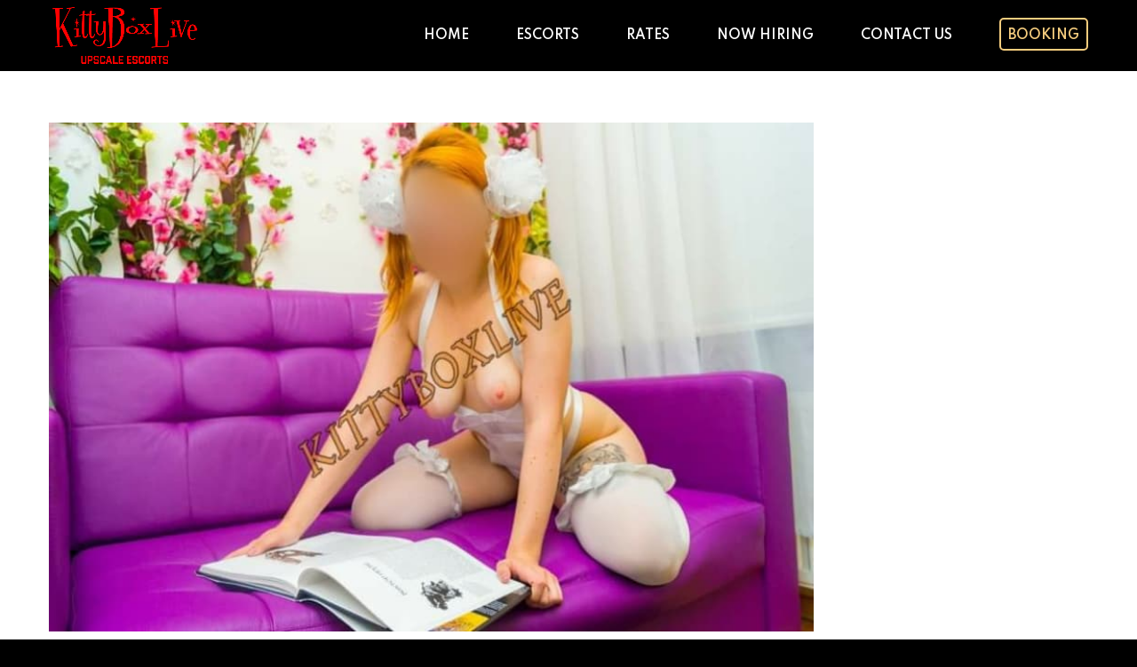

--- FILE ---
content_type: text/html; charset=UTF-8
request_url: https://kittyboxlive.com/blog/model/category/uncategorized/
body_size: 19699
content:
<!DOCTYPE html>
<html lang="en-US">
<head>
	<meta name="robots" content="index, follow">
	<meta charset="UTF-8" />
<meta http-equiv="X-UA-Compatible" content="IE=edge">
	<link rel="pingback" href="https://kittyboxlive.com/xmlrpc.php" />

	<script type="text/javascript">
		document.documentElement.className = 'js';
	</script>

	<meta name='robots' content='index, follow, max-image-preview:large, max-snippet:-1, max-video-preview:-1' />

	<!-- This site is optimized with the Yoast SEO plugin v26.6 - https://yoast.com/wordpress/plugins/seo/ -->
	<title>Uncategorized Archives - Kitty Box Live</title>
	<link rel="canonical" href="https://kittyboxlive.com/blog/model/category/uncategorized/" />
	<meta property="og:locale" content="en_US" />
	<meta property="og:type" content="article" />
	<meta property="og:title" content="Uncategorized Archives - Kitty Box Live" />
	<meta property="og:url" content="https://kittyboxlive.com/blog/model/category/uncategorized/" />
	<meta property="og:site_name" content="Kitty Box Live" />
	<meta name="twitter:card" content="summary_large_image" />
	<meta name="twitter:site" content="@KittyBoxLive" />
	<script type="application/ld+json" class="yoast-schema-graph">{"@context":"https://schema.org","@graph":[{"@type":"CollectionPage","@id":"https://kittyboxlive.com/blog/model/category/uncategorized/","url":"https://kittyboxlive.com/blog/model/category/uncategorized/","name":"Uncategorized Archives - Kitty Box Live","isPartOf":{"@id":"https://kittyboxlive.com/#website"},"primaryImageOfPage":{"@id":"https://kittyboxlive.com/blog/model/category/uncategorized/#primaryimage"},"image":{"@id":"https://kittyboxlive.com/blog/model/category/uncategorized/#primaryimage"},"thumbnailUrl":"https://kittyboxlive.com/wp-content/uploads/2022/03/118826291_243179713671900_3139259237898508305_n.jpg","breadcrumb":{"@id":"https://kittyboxlive.com/blog/model/category/uncategorized/#breadcrumb"},"inLanguage":"en-US"},{"@type":"ImageObject","inLanguage":"en-US","@id":"https://kittyboxlive.com/blog/model/category/uncategorized/#primaryimage","url":"https://kittyboxlive.com/wp-content/uploads/2022/03/118826291_243179713671900_3139259237898508305_n.jpg","contentUrl":"https://kittyboxlive.com/wp-content/uploads/2022/03/118826291_243179713671900_3139259237898508305_n.jpg","width":830,"height":552,"caption":"Meet Addison - your vibrant and charming Naples companion."},{"@type":"BreadcrumbList","@id":"https://kittyboxlive.com/blog/model/category/uncategorized/#breadcrumb","itemListElement":[{"@type":"ListItem","position":1,"name":"Home","item":"https://kittyboxlive.com/"},{"@type":"ListItem","position":2,"name":"Uncategorized"}]},{"@type":"WebSite","@id":"https://kittyboxlive.com/#website","url":"https://kittyboxlive.com/","name":"Kitty Box Live","description":"Fort Myers Escorts","publisher":{"@id":"https://kittyboxlive.com/#organization"},"potentialAction":[{"@type":"SearchAction","target":{"@type":"EntryPoint","urlTemplate":"https://kittyboxlive.com/?s={search_term_string}"},"query-input":{"@type":"PropertyValueSpecification","valueRequired":true,"valueName":"search_term_string"}}],"inLanguage":"en-US"},{"@type":"Organization","@id":"https://kittyboxlive.com/#organization","name":"Kitty Box Live","url":"https://kittyboxlive.com/","logo":{"@type":"ImageObject","inLanguage":"en-US","@id":"https://kittyboxlive.com/#/schema/logo/image/","url":"https://kittyboxlive.com/wp-content/uploads/2022/07/logo-2.png","contentUrl":"https://kittyboxlive.com/wp-content/uploads/2022/07/logo-2.png","width":1500,"height":935,"caption":"Kitty Box Live"},"image":{"@id":"https://kittyboxlive.com/#/schema/logo/image/"},"sameAs":["https://www.facebook.com/kblmodels","https://x.com/KittyBoxLive"]}]}</script>
	<!-- / Yoast SEO plugin. -->


<link rel="alternate" type="application/rss+xml" title="Kitty Box Live &raquo; Feed" href="https://kittyboxlive.com/feed/" />
<link rel="alternate" type="application/rss+xml" title="Kitty Box Live &raquo; Comments Feed" href="https://kittyboxlive.com/comments/feed/" />
<link rel="alternate" type="application/rss+xml" title="Kitty Box Live &raquo; Uncategorized Category Feed" href="https://kittyboxlive.com/blog/model/category/uncategorized/feed/" />
<meta content="Divi Child v.1.0.0" name="generator"/><style id='wp-img-auto-sizes-contain-inline-css' type='text/css'>
img:is([sizes=auto i],[sizes^="auto," i]){contain-intrinsic-size:3000px 1500px}
/*# sourceURL=wp-img-auto-sizes-contain-inline-css */
</style>
<style id='wp-emoji-styles-inline-css' type='text/css'>

	img.wp-smiley, img.emoji {
		display: inline !important;
		border: none !important;
		box-shadow: none !important;
		height: 1em !important;
		width: 1em !important;
		margin: 0 0.07em !important;
		vertical-align: -0.1em !important;
		background: none !important;
		padding: 0 !important;
	}
/*# sourceURL=wp-emoji-styles-inline-css */
</style>
<style id='wp-block-library-inline-css' type='text/css'>
:root{--wp-block-synced-color:#7a00df;--wp-block-synced-color--rgb:122,0,223;--wp-bound-block-color:var(--wp-block-synced-color);--wp-editor-canvas-background:#ddd;--wp-admin-theme-color:#007cba;--wp-admin-theme-color--rgb:0,124,186;--wp-admin-theme-color-darker-10:#006ba1;--wp-admin-theme-color-darker-10--rgb:0,107,160.5;--wp-admin-theme-color-darker-20:#005a87;--wp-admin-theme-color-darker-20--rgb:0,90,135;--wp-admin-border-width-focus:2px}@media (min-resolution:192dpi){:root{--wp-admin-border-width-focus:1.5px}}.wp-element-button{cursor:pointer}:root .has-very-light-gray-background-color{background-color:#eee}:root .has-very-dark-gray-background-color{background-color:#313131}:root .has-very-light-gray-color{color:#eee}:root .has-very-dark-gray-color{color:#313131}:root .has-vivid-green-cyan-to-vivid-cyan-blue-gradient-background{background:linear-gradient(135deg,#00d084,#0693e3)}:root .has-purple-crush-gradient-background{background:linear-gradient(135deg,#34e2e4,#4721fb 50%,#ab1dfe)}:root .has-hazy-dawn-gradient-background{background:linear-gradient(135deg,#faaca8,#dad0ec)}:root .has-subdued-olive-gradient-background{background:linear-gradient(135deg,#fafae1,#67a671)}:root .has-atomic-cream-gradient-background{background:linear-gradient(135deg,#fdd79a,#004a59)}:root .has-nightshade-gradient-background{background:linear-gradient(135deg,#330968,#31cdcf)}:root .has-midnight-gradient-background{background:linear-gradient(135deg,#020381,#2874fc)}:root{--wp--preset--font-size--normal:16px;--wp--preset--font-size--huge:42px}.has-regular-font-size{font-size:1em}.has-larger-font-size{font-size:2.625em}.has-normal-font-size{font-size:var(--wp--preset--font-size--normal)}.has-huge-font-size{font-size:var(--wp--preset--font-size--huge)}.has-text-align-center{text-align:center}.has-text-align-left{text-align:left}.has-text-align-right{text-align:right}.has-fit-text{white-space:nowrap!important}#end-resizable-editor-section{display:none}.aligncenter{clear:both}.items-justified-left{justify-content:flex-start}.items-justified-center{justify-content:center}.items-justified-right{justify-content:flex-end}.items-justified-space-between{justify-content:space-between}.screen-reader-text{border:0;clip-path:inset(50%);height:1px;margin:-1px;overflow:hidden;padding:0;position:absolute;width:1px;word-wrap:normal!important}.screen-reader-text:focus{background-color:#ddd;clip-path:none;color:#444;display:block;font-size:1em;height:auto;left:5px;line-height:normal;padding:15px 23px 14px;text-decoration:none;top:5px;width:auto;z-index:100000}html :where(.has-border-color){border-style:solid}html :where([style*=border-top-color]){border-top-style:solid}html :where([style*=border-right-color]){border-right-style:solid}html :where([style*=border-bottom-color]){border-bottom-style:solid}html :where([style*=border-left-color]){border-left-style:solid}html :where([style*=border-width]){border-style:solid}html :where([style*=border-top-width]){border-top-style:solid}html :where([style*=border-right-width]){border-right-style:solid}html :where([style*=border-bottom-width]){border-bottom-style:solid}html :where([style*=border-left-width]){border-left-style:solid}html :where(img[class*=wp-image-]){height:auto;max-width:100%}:where(figure){margin:0 0 1em}html :where(.is-position-sticky){--wp-admin--admin-bar--position-offset:var(--wp-admin--admin-bar--height,0px)}@media screen and (max-width:600px){html :where(.is-position-sticky){--wp-admin--admin-bar--position-offset:0px}}

/*# sourceURL=wp-block-library-inline-css */
</style><style id='global-styles-inline-css' type='text/css'>
:root{--wp--preset--aspect-ratio--square: 1;--wp--preset--aspect-ratio--4-3: 4/3;--wp--preset--aspect-ratio--3-4: 3/4;--wp--preset--aspect-ratio--3-2: 3/2;--wp--preset--aspect-ratio--2-3: 2/3;--wp--preset--aspect-ratio--16-9: 16/9;--wp--preset--aspect-ratio--9-16: 9/16;--wp--preset--color--black: #000000;--wp--preset--color--cyan-bluish-gray: #abb8c3;--wp--preset--color--white: #ffffff;--wp--preset--color--pale-pink: #f78da7;--wp--preset--color--vivid-red: #cf2e2e;--wp--preset--color--luminous-vivid-orange: #ff6900;--wp--preset--color--luminous-vivid-amber: #fcb900;--wp--preset--color--light-green-cyan: #7bdcb5;--wp--preset--color--vivid-green-cyan: #00d084;--wp--preset--color--pale-cyan-blue: #8ed1fc;--wp--preset--color--vivid-cyan-blue: #0693e3;--wp--preset--color--vivid-purple: #9b51e0;--wp--preset--gradient--vivid-cyan-blue-to-vivid-purple: linear-gradient(135deg,rgb(6,147,227) 0%,rgb(155,81,224) 100%);--wp--preset--gradient--light-green-cyan-to-vivid-green-cyan: linear-gradient(135deg,rgb(122,220,180) 0%,rgb(0,208,130) 100%);--wp--preset--gradient--luminous-vivid-amber-to-luminous-vivid-orange: linear-gradient(135deg,rgb(252,185,0) 0%,rgb(255,105,0) 100%);--wp--preset--gradient--luminous-vivid-orange-to-vivid-red: linear-gradient(135deg,rgb(255,105,0) 0%,rgb(207,46,46) 100%);--wp--preset--gradient--very-light-gray-to-cyan-bluish-gray: linear-gradient(135deg,rgb(238,238,238) 0%,rgb(169,184,195) 100%);--wp--preset--gradient--cool-to-warm-spectrum: linear-gradient(135deg,rgb(74,234,220) 0%,rgb(151,120,209) 20%,rgb(207,42,186) 40%,rgb(238,44,130) 60%,rgb(251,105,98) 80%,rgb(254,248,76) 100%);--wp--preset--gradient--blush-light-purple: linear-gradient(135deg,rgb(255,206,236) 0%,rgb(152,150,240) 100%);--wp--preset--gradient--blush-bordeaux: linear-gradient(135deg,rgb(254,205,165) 0%,rgb(254,45,45) 50%,rgb(107,0,62) 100%);--wp--preset--gradient--luminous-dusk: linear-gradient(135deg,rgb(255,203,112) 0%,rgb(199,81,192) 50%,rgb(65,88,208) 100%);--wp--preset--gradient--pale-ocean: linear-gradient(135deg,rgb(255,245,203) 0%,rgb(182,227,212) 50%,rgb(51,167,181) 100%);--wp--preset--gradient--electric-grass: linear-gradient(135deg,rgb(202,248,128) 0%,rgb(113,206,126) 100%);--wp--preset--gradient--midnight: linear-gradient(135deg,rgb(2,3,129) 0%,rgb(40,116,252) 100%);--wp--preset--font-size--small: 13px;--wp--preset--font-size--medium: 20px;--wp--preset--font-size--large: 36px;--wp--preset--font-size--x-large: 42px;--wp--preset--spacing--20: 0.44rem;--wp--preset--spacing--30: 0.67rem;--wp--preset--spacing--40: 1rem;--wp--preset--spacing--50: 1.5rem;--wp--preset--spacing--60: 2.25rem;--wp--preset--spacing--70: 3.38rem;--wp--preset--spacing--80: 5.06rem;--wp--preset--shadow--natural: 6px 6px 9px rgba(0, 0, 0, 0.2);--wp--preset--shadow--deep: 12px 12px 50px rgba(0, 0, 0, 0.4);--wp--preset--shadow--sharp: 6px 6px 0px rgba(0, 0, 0, 0.2);--wp--preset--shadow--outlined: 6px 6px 0px -3px rgb(255, 255, 255), 6px 6px rgb(0, 0, 0);--wp--preset--shadow--crisp: 6px 6px 0px rgb(0, 0, 0);}:where(.is-layout-flex){gap: 0.5em;}:where(.is-layout-grid){gap: 0.5em;}body .is-layout-flex{display: flex;}.is-layout-flex{flex-wrap: wrap;align-items: center;}.is-layout-flex > :is(*, div){margin: 0;}body .is-layout-grid{display: grid;}.is-layout-grid > :is(*, div){margin: 0;}:where(.wp-block-columns.is-layout-flex){gap: 2em;}:where(.wp-block-columns.is-layout-grid){gap: 2em;}:where(.wp-block-post-template.is-layout-flex){gap: 1.25em;}:where(.wp-block-post-template.is-layout-grid){gap: 1.25em;}.has-black-color{color: var(--wp--preset--color--black) !important;}.has-cyan-bluish-gray-color{color: var(--wp--preset--color--cyan-bluish-gray) !important;}.has-white-color{color: var(--wp--preset--color--white) !important;}.has-pale-pink-color{color: var(--wp--preset--color--pale-pink) !important;}.has-vivid-red-color{color: var(--wp--preset--color--vivid-red) !important;}.has-luminous-vivid-orange-color{color: var(--wp--preset--color--luminous-vivid-orange) !important;}.has-luminous-vivid-amber-color{color: var(--wp--preset--color--luminous-vivid-amber) !important;}.has-light-green-cyan-color{color: var(--wp--preset--color--light-green-cyan) !important;}.has-vivid-green-cyan-color{color: var(--wp--preset--color--vivid-green-cyan) !important;}.has-pale-cyan-blue-color{color: var(--wp--preset--color--pale-cyan-blue) !important;}.has-vivid-cyan-blue-color{color: var(--wp--preset--color--vivid-cyan-blue) !important;}.has-vivid-purple-color{color: var(--wp--preset--color--vivid-purple) !important;}.has-black-background-color{background-color: var(--wp--preset--color--black) !important;}.has-cyan-bluish-gray-background-color{background-color: var(--wp--preset--color--cyan-bluish-gray) !important;}.has-white-background-color{background-color: var(--wp--preset--color--white) !important;}.has-pale-pink-background-color{background-color: var(--wp--preset--color--pale-pink) !important;}.has-vivid-red-background-color{background-color: var(--wp--preset--color--vivid-red) !important;}.has-luminous-vivid-orange-background-color{background-color: var(--wp--preset--color--luminous-vivid-orange) !important;}.has-luminous-vivid-amber-background-color{background-color: var(--wp--preset--color--luminous-vivid-amber) !important;}.has-light-green-cyan-background-color{background-color: var(--wp--preset--color--light-green-cyan) !important;}.has-vivid-green-cyan-background-color{background-color: var(--wp--preset--color--vivid-green-cyan) !important;}.has-pale-cyan-blue-background-color{background-color: var(--wp--preset--color--pale-cyan-blue) !important;}.has-vivid-cyan-blue-background-color{background-color: var(--wp--preset--color--vivid-cyan-blue) !important;}.has-vivid-purple-background-color{background-color: var(--wp--preset--color--vivid-purple) !important;}.has-black-border-color{border-color: var(--wp--preset--color--black) !important;}.has-cyan-bluish-gray-border-color{border-color: var(--wp--preset--color--cyan-bluish-gray) !important;}.has-white-border-color{border-color: var(--wp--preset--color--white) !important;}.has-pale-pink-border-color{border-color: var(--wp--preset--color--pale-pink) !important;}.has-vivid-red-border-color{border-color: var(--wp--preset--color--vivid-red) !important;}.has-luminous-vivid-orange-border-color{border-color: var(--wp--preset--color--luminous-vivid-orange) !important;}.has-luminous-vivid-amber-border-color{border-color: var(--wp--preset--color--luminous-vivid-amber) !important;}.has-light-green-cyan-border-color{border-color: var(--wp--preset--color--light-green-cyan) !important;}.has-vivid-green-cyan-border-color{border-color: var(--wp--preset--color--vivid-green-cyan) !important;}.has-pale-cyan-blue-border-color{border-color: var(--wp--preset--color--pale-cyan-blue) !important;}.has-vivid-cyan-blue-border-color{border-color: var(--wp--preset--color--vivid-cyan-blue) !important;}.has-vivid-purple-border-color{border-color: var(--wp--preset--color--vivid-purple) !important;}.has-vivid-cyan-blue-to-vivid-purple-gradient-background{background: var(--wp--preset--gradient--vivid-cyan-blue-to-vivid-purple) !important;}.has-light-green-cyan-to-vivid-green-cyan-gradient-background{background: var(--wp--preset--gradient--light-green-cyan-to-vivid-green-cyan) !important;}.has-luminous-vivid-amber-to-luminous-vivid-orange-gradient-background{background: var(--wp--preset--gradient--luminous-vivid-amber-to-luminous-vivid-orange) !important;}.has-luminous-vivid-orange-to-vivid-red-gradient-background{background: var(--wp--preset--gradient--luminous-vivid-orange-to-vivid-red) !important;}.has-very-light-gray-to-cyan-bluish-gray-gradient-background{background: var(--wp--preset--gradient--very-light-gray-to-cyan-bluish-gray) !important;}.has-cool-to-warm-spectrum-gradient-background{background: var(--wp--preset--gradient--cool-to-warm-spectrum) !important;}.has-blush-light-purple-gradient-background{background: var(--wp--preset--gradient--blush-light-purple) !important;}.has-blush-bordeaux-gradient-background{background: var(--wp--preset--gradient--blush-bordeaux) !important;}.has-luminous-dusk-gradient-background{background: var(--wp--preset--gradient--luminous-dusk) !important;}.has-pale-ocean-gradient-background{background: var(--wp--preset--gradient--pale-ocean) !important;}.has-electric-grass-gradient-background{background: var(--wp--preset--gradient--electric-grass) !important;}.has-midnight-gradient-background{background: var(--wp--preset--gradient--midnight) !important;}.has-small-font-size{font-size: var(--wp--preset--font-size--small) !important;}.has-medium-font-size{font-size: var(--wp--preset--font-size--medium) !important;}.has-large-font-size{font-size: var(--wp--preset--font-size--large) !important;}.has-x-large-font-size{font-size: var(--wp--preset--font-size--x-large) !important;}
/*# sourceURL=global-styles-inline-css */
</style>

<style id='classic-theme-styles-inline-css' type='text/css'>
/*! This file is auto-generated */
.wp-block-button__link{color:#fff;background-color:#32373c;border-radius:9999px;box-shadow:none;text-decoration:none;padding:calc(.667em + 2px) calc(1.333em + 2px);font-size:1.125em}.wp-block-file__button{background:#32373c;color:#fff;text-decoration:none}
/*# sourceURL=/wp-includes/css/classic-themes.min.css */
</style>
<link rel='stylesheet' id='parent-style-css' href='https://kittyboxlive.com/wp-content/themes/Divi/style.css?ver=6.9' type='text/css' media='all' />
<link rel='stylesheet' id='child-style-css' href='https://kittyboxlive.com/wp-content/themes/divi-child/style.css?ver=1.0.0' type='text/css' media='all' />
<link rel='stylesheet' id='divi-style-css' href='https://kittyboxlive.com/wp-content/themes/divi-child/style.css?ver=4.9.6' type='text/css' media='all' />
<script type="text/javascript" src="https://kittyboxlive.com/wp-includes/js/jquery/jquery.min.js?ver=3.7.1" id="jquery-core-js"></script>
<script type="text/javascript" src="https://kittyboxlive.com/wp-includes/js/jquery/jquery-migrate.min.js?ver=3.4.1" id="jquery-migrate-js"></script>
<script type="text/javascript" src="https://kittyboxlive.com/wp-content/themes/divi-child/ds-script.js?ver=6.9" id="ds-theme-script-js"></script>
<link rel="https://api.w.org/" href="https://kittyboxlive.com/wp-json/" /><link rel="alternate" title="JSON" type="application/json" href="https://kittyboxlive.com/wp-json/wp/v2/categories/1" /><link rel="EditURI" type="application/rsd+xml" title="RSD" href="https://kittyboxlive.com/xmlrpc.php?rsd" />
<meta name="generator" content="WordPress 6.9" />
<meta name="viewport" content="width=device-width, initial-scale=1.0, maximum-scale=1.0, user-scalable=0" /><link rel="preload" href="https://kittyboxlive.com/wp-content/themes/Divi/core/admin/fonts/modules.ttf" as="font" crossorigin="anonymous"><style type="text/css" id="custom-background-css">
body.custom-background { background-color: #000000; }
</style>
	<link rel="icon" href="https://kittyboxlive.com/wp-content/uploads/2025/05/cropped-kittyboxlive-seductive-escort-agency-logo-fort-myers.png-32x32.jpg" sizes="32x32" />
<link rel="icon" href="https://kittyboxlive.com/wp-content/uploads/2025/05/cropped-kittyboxlive-seductive-escort-agency-logo-fort-myers.png-192x192.jpg" sizes="192x192" />
<link rel="apple-touch-icon" href="https://kittyboxlive.com/wp-content/uploads/2025/05/cropped-kittyboxlive-seductive-escort-agency-logo-fort-myers.png-180x180.jpg" />
<meta name="msapplication-TileImage" content="https://kittyboxlive.com/wp-content/uploads/2025/05/cropped-kittyboxlive-seductive-escort-agency-logo-fort-myers.png-270x270.jpg" />
<style id="et-divi-customizer-global-cached-inline-styles">body,.et_pb_column_1_2 .et_quote_content blockquote cite,.et_pb_column_1_2 .et_link_content a.et_link_main_url,.et_pb_column_1_3 .et_quote_content blockquote cite,.et_pb_column_3_8 .et_quote_content blockquote cite,.et_pb_column_1_4 .et_quote_content blockquote cite,.et_pb_blog_grid .et_quote_content blockquote cite,.et_pb_column_1_3 .et_link_content a.et_link_main_url,.et_pb_column_3_8 .et_link_content a.et_link_main_url,.et_pb_column_1_4 .et_link_content a.et_link_main_url,.et_pb_blog_grid .et_link_content a.et_link_main_url,body .et_pb_bg_layout_light .et_pb_post p,body .et_pb_bg_layout_dark .et_pb_post p{font-size:16px}.et_pb_slide_content,.et_pb_best_value{font-size:18px}body{color:#000000}h1,h2,h3,h4,h5,h6{color:#f6cd7e}.woocommerce #respond input#submit,.woocommerce-page #respond input#submit,.woocommerce #content input.button,.woocommerce-page #content input.button,.woocommerce-message,.woocommerce-error,.woocommerce-info{background:#000000!important}#et_search_icon:hover,.mobile_menu_bar:before,.mobile_menu_bar:after,.et_toggle_slide_menu:after,.et-social-icon a:hover,.et_pb_sum,.et_pb_pricing li a,.et_pb_pricing_table_button,.et_overlay:before,.entry-summary p.price ins,.woocommerce div.product span.price,.woocommerce-page div.product span.price,.woocommerce #content div.product span.price,.woocommerce-page #content div.product span.price,.woocommerce div.product p.price,.woocommerce-page div.product p.price,.woocommerce #content div.product p.price,.woocommerce-page #content div.product p.price,.et_pb_member_social_links a:hover,.woocommerce .star-rating span:before,.woocommerce-page .star-rating span:before,.et_pb_widget li a:hover,.et_pb_filterable_portfolio .et_pb_portfolio_filters li a.active,.et_pb_filterable_portfolio .et_pb_portofolio_pagination ul li a.active,.et_pb_gallery .et_pb_gallery_pagination ul li a.active,.wp-pagenavi span.current,.wp-pagenavi a:hover,.nav-single a,.tagged_as a,.posted_in a{color:#000000}.et_pb_contact_submit,.et_password_protected_form .et_submit_button,.et_pb_bg_layout_light .et_pb_newsletter_button,.comment-reply-link,.form-submit .et_pb_button,.et_pb_bg_layout_light .et_pb_promo_button,.et_pb_bg_layout_light .et_pb_more_button,.woocommerce a.button.alt,.woocommerce-page a.button.alt,.woocommerce button.button.alt,.woocommerce button.button.alt.disabled,.woocommerce-page button.button.alt,.woocommerce-page button.button.alt.disabled,.woocommerce input.button.alt,.woocommerce-page input.button.alt,.woocommerce #respond input#submit.alt,.woocommerce-page #respond input#submit.alt,.woocommerce #content input.button.alt,.woocommerce-page #content input.button.alt,.woocommerce a.button,.woocommerce-page a.button,.woocommerce button.button,.woocommerce-page button.button,.woocommerce input.button,.woocommerce-page input.button,.et_pb_contact p input[type="checkbox"]:checked+label i:before,.et_pb_bg_layout_light.et_pb_module.et_pb_button{color:#000000}.footer-widget h4{color:#000000}.et-search-form,.nav li ul,.et_mobile_menu,.footer-widget li:before,.et_pb_pricing li:before,blockquote{border-color:#000000}.et_pb_counter_amount,.et_pb_featured_table .et_pb_pricing_heading,.et_quote_content,.et_link_content,.et_audio_content,.et_pb_post_slider.et_pb_bg_layout_dark,.et_slide_in_menu_container,.et_pb_contact p input[type="radio"]:checked+label i:before{background-color:#000000}.container,.et_pb_row,.et_pb_slider .et_pb_container,.et_pb_fullwidth_section .et_pb_title_container,.et_pb_fullwidth_section .et_pb_title_featured_container,.et_pb_fullwidth_header:not(.et_pb_fullscreen) .et_pb_fullwidth_header_container{max-width:1200px}.et_boxed_layout #page-container,.et_boxed_layout.et_non_fixed_nav.et_transparent_nav #page-container #top-header,.et_boxed_layout.et_non_fixed_nav.et_transparent_nav #page-container #main-header,.et_fixed_nav.et_boxed_layout #page-container #top-header,.et_fixed_nav.et_boxed_layout #page-container #main-header,.et_boxed_layout #page-container .container,.et_boxed_layout #page-container .et_pb_row{max-width:1360px}a{color:#ff0000}.nav li ul{border-color:#ff0000}#top-header,#et-secondary-nav li ul{background-color:#000000}.et_header_style_centered .mobile_nav .select_page,.et_header_style_split .mobile_nav .select_page,.et_nav_text_color_light #top-menu>li>a,.et_nav_text_color_dark #top-menu>li>a,#top-menu a,.et_mobile_menu li a,.et_nav_text_color_light .et_mobile_menu li a,.et_nav_text_color_dark .et_mobile_menu li a,#et_search_icon:before,.et_search_form_container input,span.et_close_search_field:after,#et-top-navigation .et-cart-info{color:rgba(255,255,255,0.6)}.et_search_form_container input::-moz-placeholder{color:rgba(255,255,255,0.6)}.et_search_form_container input::-webkit-input-placeholder{color:rgba(255,255,255,0.6)}.et_search_form_container input:-ms-input-placeholder{color:rgba(255,255,255,0.6)}#main-header .nav li ul a{color:rgba(255,255,255,0.7)}#top-menu li.current-menu-ancestor>a,#top-menu li.current-menu-item>a,#top-menu li.current_page_item>a,.et_color_scheme_red #top-menu li.current-menu-ancestor>a,.et_color_scheme_red #top-menu li.current-menu-item>a,.et_color_scheme_red #top-menu li.current_page_item>a,.et_color_scheme_pink #top-menu li.current-menu-ancestor>a,.et_color_scheme_pink #top-menu li.current-menu-item>a,.et_color_scheme_pink #top-menu li.current_page_item>a,.et_color_scheme_orange #top-menu li.current-menu-ancestor>a,.et_color_scheme_orange #top-menu li.current-menu-item>a,.et_color_scheme_orange #top-menu li.current_page_item>a,.et_color_scheme_green #top-menu li.current-menu-ancestor>a,.et_color_scheme_green #top-menu li.current-menu-item>a,.et_color_scheme_green #top-menu li.current_page_item>a{color:#ff0000}#footer-widgets .footer-widget a,#footer-widgets .footer-widget li a,#footer-widgets .footer-widget li a:hover{color:#ffffff}.footer-widget{color:#ffffff}#main-footer .footer-widget h4{color:#000000}.footer-widget li:before{border-color:#000000}#footer-widgets .footer-widget li:before{top:10.6px}h1,h2,h3,h4,h5,h6,.et_quote_content blockquote p,.et_pb_slide_description .et_pb_slide_title{font-weight:bold;font-style:normal;text-transform:uppercase;text-decoration:none}.et_slide_in_menu_container,.et_slide_in_menu_container .et-search-field{letter-spacing:px}.et_slide_in_menu_container .et-search-field::-moz-placeholder{letter-spacing:px}.et_slide_in_menu_container .et-search-field::-webkit-input-placeholder{letter-spacing:px}.et_slide_in_menu_container .et-search-field:-ms-input-placeholder{letter-spacing:px}@media only screen and (min-width:981px){#logo{max-height:80%}.et_pb_svg_logo #logo{height:80%}.et-fixed-header#top-header,.et-fixed-header#top-header #et-secondary-nav li ul{background-color:#000000}.et-fixed-header #top-menu a,.et-fixed-header #et_search_icon:before,.et-fixed-header #et_top_search .et-search-form input,.et-fixed-header .et_search_form_container input,.et-fixed-header .et_close_search_field:after,.et-fixed-header #et-top-navigation .et-cart-info{color:rgba(255,255,255,0.6)!important}.et-fixed-header .et_search_form_container input::-moz-placeholder{color:rgba(255,255,255,0.6)!important}.et-fixed-header .et_search_form_container input::-webkit-input-placeholder{color:rgba(255,255,255,0.6)!important}.et-fixed-header .et_search_form_container input:-ms-input-placeholder{color:rgba(255,255,255,0.6)!important}.et-fixed-header #top-menu li.current-menu-ancestor>a,.et-fixed-header #top-menu li.current-menu-item>a,.et-fixed-header #top-menu li.current_page_item>a{color:#ff0000!important}}@media only screen and (min-width:1500px){.et_pb_row{padding:30px 0}.et_pb_section{padding:60px 0}.single.et_pb_pagebuilder_layout.et_full_width_page .et_post_meta_wrapper{padding-top:90px}.et_pb_fullwidth_section{padding:0}}	h1,h2,h3,h4,h5,h6{font-family:'Viaoda Libre',display}body,input,textarea,select{font-family:'Spartan',Helvetica,Arial,Lucida,sans-serif}body .container{width:100%;padding:0 15px}body .et_pb_row{width:100%;padding-left:15px;padding-right:15px}.psac-post-image-bg{background-position:top}.et_pb_widget_area .et_pb_widget video{width:100%}.et_pb_widget_area .et_pb_widget .psac-recent-post-items ul{width:100%!important}.escort-slider-section .column .entry-featured-image-url img{object-position:top}.default-btn.et_pb_button,.single-project #comment-wrap .submit.et_pb_button{border:0 none!important;background:#ff0000!important;border-radius:5px;width:auto;line-height:48px!important;height:44px;color:#fff;font-size:15px;text-transform:uppercase;padding:0 1rem!important;text-align:center;display:inline-block;margin:-40px auto 0}.default-btn.et_pb_button:hover{opacity:0.8}.default-btn.et_pb_button:after{display:none}html body .lion-img{background-size:350px auto;background-attachment:fixed;background-position:left bottom;background-color:transparent!important}header#main-header{background:none;box-shadow:none;-moz-box-shadow:none;-webkit-box-shadow:none}body #top-header{background:none;border-bottom:1px solid rgba(255,255,255,0.1)}#top-menu li+li{margin-left:27px}#top-menu li.button a{padding:3px 0.5rem 0!important;color:#f6cd7e!important;margin-top:-15px;line-height:30px;border:2px solid #f6cd7e;border-radius:5px}#top-menu li.button a:hover{background:#f6cd7e!important;color:#ff0000!important}body #top-menu a{color:#fff;text-transform:uppercase}body #top-menu a:hover{color:#ff0000}.home-hero{height:100vh;margin-top:-7rem;padding-top:8rem;background-size:cover}.home-hero:before{position:absolute;left:0;top:0;width:100%;height:100%;background:rgba(0,0,0,0.6);content:""}.home-hero .banner-row{position:relative;display:table;height:100%}.home-hero .banner-row .et_pb_column{position:absolute;right:0;bottom:0;text-align:left;top:50%;margin-top:-2rem;width:513px;height:154px}.home-hero .banner-row h1{font-size:60px;text-align:left;padding:0;line-height:43px;letter-spacing:7px;word-spacing:2px}.home-hero .banner-row h1 .sub-heading{font-size:20px;letter-spacing:8px;border:2px solid #f6cd7e;padding:0 0.2rem 0 0.5rem;word-spacing:0}.home-hero .banner-row h1 .red{color:#ff0000}header.et-fixed-header #top-menu li{line-height:25px}header.et-fixed-header #logo{max-height:74%}#main-footer{background:url('https://kittyboxlive.com/wp-content/uploads/2021/06/kblls.jpg') 0 0 no-repeat;background-color:#000;background-size:contain}#main-footer .widget_media_image img{max-width:200px!important;margin-top:20px}#main-footer ul li{list-style:none}#main-footer .menu li{width:50%;float:left;font-size:14px;padding-left:0;line-height:32px}#main-footer .menu li a:hover{color:#ff0000;opacity:1!important}#footer-widgets .footer-widget li:before{display:none}#footer-bottom{background:none;border-top:1px solid rgba(255,255,255,0.3)}#main-footer .footer-widget h4{color:#ff0000;margin-bottom:15px;letter-spacing:4px;position:relative}#main-footer p{font-size:14px}#footer-info p{font-size:14px;color:#fff}#footer-bottom a{font-size:14px;color:#fff;font-weight:normal}#footer-bottom a:hover{color:#ff0000}#main-footer .footer-widget{margin-bottom:20px}#main-footer .footer-widget:first-child .et_pb_widget{margin-bottom:0}#footer-widgets .footer-widget .footer-social li{padding-left:28px;position:relative;background-size:17px!important;background-position:left 7px!important;font-size:14px;margin-bottom:15px}#main-footer .footer-widget .footer-social .f-address{background:url('https://kittyboxlive.com/wp-content/uploads/2021/06/location.png') 0 0 no-repeat}#main-footer .footer-widget .footer-social .f-phone{background:url('https://kittyboxlive.com/wp-content/uploads/2021/06/phone.png') 0 0 no-repeat}#main-footer .footer-widget .footer-social .f-hours{background:url('https://kittyboxlive.com/wp-content/uploads/2021/06/clocks.png') 0 0 no-repeat}#main-footer .footer-widget .footer-social .f-email{background:url('https://kittyboxlive.com/wp-content/uploads/2021/06/emails.png') 0 0 no-repeat}#main-footer .footer-widget h4:before{position:absolute;left:0;bottom:0;background:#ff0000;height:2px;content:"";width:50px}#et-secondary-menu{width:100%}#et-secondary-menu .menu{width:calc(100% - 180px);vertical-align:middle;float:right}#et-secondary-menu .menu li{float:left;width:50%;margin-right:0!important}#et-secondary-menu .menu li a{line-height:17px}#et-secondary-menu .menu li a:hover{color:#ff0000!important}#et-secondary-menu .menu li.h-address a{background:url('https://kittyboxlive.com/wp-content/uploads/2021/06/location.png') 0 0 no-repeat;float:right;padding-left:25px;position:relative;background-size:17px!important;background-position:left 0!important;font-size:13px;pointer-events:none}#et-secondary-menu .menu li.h-phone a{background:url('https://kittyboxlive.com/wp-content/uploads/2021/06/phone.png') 0 0 no-repeat;float:right;padding-left:25px;position:relative;background-size:17px!important;background-position:left 0!important;padding-bottom:0;line-height:20px;font-size:15px}#et-secondary-menu .menu li+li{float:right}#et-secondary-menu .et-social-icons{position:absolute;left:0;top:13px}#et-secondary-menu .et-social-icons li a:hover{color:#ff0000}.home-about{background-size:contain;background-position:0 0;text-align:center}.home-about .default-btn{margin-top:15px}.home-about .et_pb_row{max-width:800px}.home-about .main-headline{font-size:30px;text-align:center;line-height:49px;margin-top:20px}.home-about .et_pb_text_inner{text-align:center;line-height:37px}.home-about .et_pb_row .et_pb_column .et_pb_module{margin-bottom:10px}.more-abt p{color:#fff}.home-apply-today{padding:80px 0;background-size:cover}.home-apply-today:before{position:absolute;left:0;top:0;width:calc(100% - 12rem);height:calc(100% - 12rem);background:rgba(0,0,0,0.85);content:"";margin:6rem}.home-apply-today .et_pb_column{transform:rotate(-45deg);-webkit-transform:rotate(-45deg);-ms-transform:rotate(-45deg);-o-transform:rotate(-45deg);-moz-transform:rotate(-45deg);border:1px solid #f1c373;height:450px;width:450px;top:0px;left:calc(50% - 225px)}.home-apply-today .et_pb_column .et_pb_module:first-child{justify-content:center;align-items:center;display:flex;flex-direction:column;padding-top:176px;transform:rotate(45deg);-webkit-transform:rotate(45deg);-ms-transform:rotate(45deg);-o-transform:rotate(45deg);-moz-transform:rotate(45deg);width:500px;margin-left:41px}.home-apply-today .et_pb_column .et_pb_module:last-child{justify-content:center;align-items:center;display:flex;flex-direction:column;padding-top:0px;transform:rotate(45deg);width:500px;margin-left:-78px}.home-apply-today .et_pb_column h2{font-size:42px;position:relative}.home-apply-today .et_pb_column h2:after{width:50px;height:3px;background:#f6cd7e;content:"";display:inline-block;vertical-align:middle;position:absolute;top:17px;right:50px}.home-apply-today .et_pb_column h2:before{width:50px;height:3px;background:#f6cd7e;content:"";display:inline-block;vertical-align:middle;position:absolute;left:50px;top:17px}.home-apply-today .et_pb_column p{color:#fff;margin:10px 0 20px 0}.home-apply-today .et_pb_button_module_wrapper{max-width:177px;margin:-68px 0px 0 79px!important;border:1px solid #ff0000;border-radius:8px;padding:3px 2px!important}.home-apply-today .et_pb_button{border:0 none!important;background:#ff0000!important;border-radius:5px;width:170px;line-height:48px!important;height:44px;color:#fff;font-size:15px;text-transform:uppercase;padding:0!important;text-align:center}.home-apply-today .et_pb_button:hover{opacity:0.8}.home-apply-today .et_pb_button:after{display:none}.home-location{background:#f5f5f5;background-size:cover;background-position:left bottom}.home-location:before{position:absolute;left:0;top:0;width:100%;height:100%;background:rgba(0,0,0,0.8);content:""}.home-location h2{color:#f6cd7e;text-align:center;margin-bottom:20px}.home-location p{text-align:center}.home-location p,.location-bottom p{color:#fff}.home-location p span,.home-location p a,.location-bottom p span,.location-bottom p a{font-family:'Spartan',Helvetica,Arial,Lucida,sans-serif!important;color:#fff!important}.home-location .city-list{padding:0;width:100%;text-align:center}.home-location .city-list li{display:inline-block;vertical-align:middle;list-style:none;padding:5px 20px;background:#ff0000;border-radius:25px;color:#fff;border-radius:5px;margin-bottom:8px}.home-location .city-list li+li{margin-left:8px}.testimonial-slider h2{color:#ff0000}.home .et_pb_testimonial{background:none!important;text-align:center}.home .et_pb_testimonial .et_pb_testimonial_author{margin-top:15px}body .location-bottom{padding:10px 0}body .location-bottom h4{font-size:26px;text-align:center}body .location-bottom p{text-align:center}body .location-bottom .et_pb_row{text-align:center}body .location-bottom p a{color:#ff0000!important;display:inline-block}body .location-bottom p a:hover{opacity:0.9}.location-bottom .city-ul{padding:20px 0 0 0}.location-bottom .city-ul li{width:33.33%;float:left;padding:0;position:relative;padding-left:15px;margin-bottom:20px}.location-bottom .city-ul li:before{width:8px;height:8px;background:#ff0000;border-radius:8px;position:absolute;left:0;top:8px;content:"";list-style:none}.location-bottom .city-ul li:hover:before{background:#f6cd7e}.location-bottom .city-ul li:hover a{color:#f6cd7e}.basic-info{background-size:100% auto;background-position:0 -100px}.basic-info:before{position:absolute;left:0;top:0;width:100%;height:100%;background:rgba(0,0,0,0.8);content:""}.basic-info h2{text-align:center;color:#f6cd7e;padding-bottom:30px;font-size:32px}.basic-info p{font-size:16px;text-align:center;color:#fff;line-height:28px}.basic-info b{font-size:20px;color:#ff0000;width:100%;display:block;text-align:center}.home-escort-cont{background:#f5f5f5}.home-escort-cont .title-head h2{color:#ff0000;text-align:center}.escort-slider-section .column{width:23%!important;float:left;margin:0 1%!important;position:relative;overflow:hidden}.escort-slider-section .column article{position:relative}.escort-slider-section .et_pb_ajax_pagination_container{margin:0 -1%}.escort-slider-section h2{text-align:center;color:#ff0000;margin:-15px 0}.escort-slider-section .column+.column{margin-left:1%}.escort-slider-section .column .entry-featured-image-url:before{position:absolute;transition:0.3s;left:0;top:0;width:100%;height:100%;background:rgba(0,0,0,0.8);content:"";opacity:1;z-index:1}.escort-slider-section .column article:hover .entry-featured-image-url:before{opacity:1}.escort-slider-section .column .et_pb_image_container{margin-bottom:0!important;display:table;height:100%;width:100%;margin:0!important}.escort-slider-section .column .entry-featured-image-url{position:relative;overflow:hidden;display:table-cell;height:100%;width:100%}.escort-slider-section .column .entry-featured-image-url img{transition:transform 0.3s;position:absolute;left:0;top:0;width:100%;object-fit:cover;height:100%}.escort-slider-section .column article:hover .entry-featured-image-url img{transform:scale(1.2);-webkit-transform:scale(1.2);-moz-transform:scale(1.2);-ms-transform:scale(1.2);transition:transform 0.3s}.escort-slider-section .column article:before{position:absolute;right:-8px;border-top:50px solid transparent;border-bottom:50px solid transparent;border-left:50px solid #ff0000;content:"";top:-33px;width:0;z-index:3;transform:rotate(-45deg);-webkit-transform:rotate(-45deg);-ms-transform:rotate(-45deg);-o-transform:rotate(-45deg);-moz-transform:rotate(-45deg);display:none}.escort-slider-section .column a:first-child:before{position:absolute;right:0;content:"";top:auto;bottom:0;height:50px;z-index:2;color:#fff;opacity:1}.escort-slider-section .column article:hover a:first-child:before{height:100%}.escort-slider-section .column article h2.entry-title{transition:0.3s}.escort-slider-section .column article:hover h2.entry-title{bottom:90%}.escort-slider-section .escort-2 .column article .post-content{position:absolute;top:70px;font-size:12px;color:#fff;left:10px;padding:0.5rem;z-index:2;display:block!important;opacity:0;transition:0.7s}.escort-slider-section .escort-2 .column article .post-content p{font-size:13px;line-height:20px;color:#fff;font-weight:400}.escort-slider-section .escort-2 .column article:hover .post-content{top:62px;opacity:1}.escort-slider-section .column article .entry-featured-image-url a:after{position:absolute;right:0;content:"New";top:0px;z-index:2;color:#fff;transform:rotate(45deg);-webkit-transform:rotate(45deg);-ms-transform:rotate(45deg);-o-transform:rotate(45deg);-moz-transform:rotate(45deg)}.escort-slider-section .column h2 a:before{display:none}.escort-slider-section .column article{background:#f6cd7e!important}.escort-slider-section h2{font-size:35px}.escort-slider-section h2.entry-title{font-size:20px;position:absolute;left:20px;bottom:26px;width:calc(100% - 40px);text-align:left;z-index:3;padding-bottom:0;opacity:1}.escort-slider-section h2.entry-title a{display:block;position:relative}.escort-slider-section .et_pb_post .entry-featured-image-url:after{position:absolute;right:10px;background:url('https://kittyboxlive.com/wp-content/uploads/2021/06/right-arrow-angle.png') center center no-repeat;content:"";height:25px;width:25px;background-size:16px 16px;bottom:9px;border:2px solid #ff0000;border-radius:50%;transition:0.3s;z-index:5}.escort-slider-section .column article:hover h2.entry-title{opacity:1}.escort-slider-section article:hover h2.entry-title a:after{border-color:#ff0000}.et_pb_widget .widgettitle{color:#ff0000;font-size:24px}.escort-slider-section .escort-2 .et_pb_salvattore_content{display:flex;margin:0 -1%;justify-content:center}.escort-slider-section .escort-2{padding:2rem}.escort-slider-section .escort-2.et_pb_row_2{background:none!important}.escort-slider-section .escort-2 .column{width:23%!important;max-width:23%!important}.escort-slider-section .escort-2 .column article{height:425px!important;margin-bottom:20px!important;background:none!important;border:0px none;padding:0}.contact-bottom .et_pb_row{background:#fff;padding:2.5rem 0;box-shadow:5px 5px 5px #ddd;margin-bottom:30px}.contact-bottom .et_pb_row .et_pb_column:first-child{margin-right:30px;width:calc(78% - 30px);padding-left:1.5rem;padding-right:1.5rem}.contact-bottom .et_pb_row .et_pb_column:last-child{width:22%}.contact-bottom .et_pb_widget_area{padding-right:0;border-right:0 none;border-left:1px solid #ccc;margin:-2.5rem 0!important;float:left;width:100%;padding:2.5rem 1rem}.contact-bottom p,.contact-bottom h3,.contact-bottom h5{text-align:left}.contact-bottom p.address{background:url(https://kittyboxlive.com/wp-content/uploads/2021/06/location-contact.png) 0 0 no-repeat;padding-left:25px;position:relative;background-size:17px!important;background-position:left 4px!important;font-weight:normal}.contact-bottom .et_pb_widget_area .et_pb_widget:last-child{margin-bottom:0}.location-box:before{position:absolute;left:0;top:0;width:100%;height:100%;background:#f6cd7e;opacity:0.9;content:""}.location-box h3{color:#000;margin-bottom:1rem;position:relative}.location-box h3:after{position:absolute;width:70px;height:4px;background:#ff0000;content:"";left:0;bottom:0}.location-box p{font-size:18px;padding-bottom:8px}.contact-bottom h3{color:#ff0000;margin-bottom:30px;text-align:center;font-size:26px;margin-top:5px}.contact-bottom h5{color:#ff0000}.contact-bottom strong{color:#f6cd7e;margin-bottom:-12px;display:block;text-align:left;margin-top:1rem}.width-100{width:100%;float:left;margin-bottom:30px}.width-100 .width-50{float:left;width:50%}.escort-slider-section .escort-2 .column article .post-content{display:none}.home-escort-cont .owl-item,.slider-city .owl-item{position:relative;overflow:hidden}.home-escort-cont .owl-item .psac-post-image-bg:before,.slider-city .owl-item .psac-post-image-bg:before{position:absolute;transition:0.3s;left:0;top:0;width:100%;height:100%;background:rgba(0,0,0,0.8);content:"";opacity:0;z-index:1}.home-escort-cont .owl-item:hover .psac-post-image-bg:before,.home-escort-cont .owl-item:hover .psac-post-carousel-content,.slider-city .owl-item:hover .psac-post-image-bg:before,.slider-city .owl-item:hover .psac-post-carousel-content{opacity:1}.home-escort-cont .owl-item .psac-post-carousel-content,.slider-city .owl-item .psac-post-carousel-content{opacity:0;position:absolute;left:0;right:0;z-index:2;top:50%;margin-top:-50px;height:100px}.home-escort-cont .owl-item .psac-post-carousel-content .psac-post-categories,.slider-city .owl-item .psac-post-carousel-content .psac-post-categories{margin-bottom:0}.home-escort-cont .owl-item:before,.slider-city .owl-item:before{position:absolute;right:-8px;border-top:50px solid transparent;border-bottom:50px solid transparent;border-left:50px solid #ff0000;content:"";top:-33px;width:0;z-index:2;transform:rotate(-45deg)}.home-escort-cont .owl-item a:first-child:before,.slider-city .owl-item a:first-child:before{position:absolute;right:0;content:"";top:10px;z-index:3;transform:rotate(45deg);-webkit-transform:rotate(45deg);-ms-transform:rotate(45deg);-o-transform:rotate(45deg);-moz-transform:rotate(45deg);color:#fff}.home-escort-cont .owl-item:before,.slider-city .owl-item:before{border-left:50px solid #ff0000}.home-escort-cont .owl-item h2 a:before,.slider-city .owl-item h2 a:before{display:none}.home-escort-cont .owl-item .psac-post-tags,.slider-city .owl-item .psac-post-tags{position:absolute;right:3px;top:-5px;z-index:3;transform:rotate(45deg);-webkit-transform:rotate(45deg);-ms-transform:rotate(45deg);-o-transform:rotate(45deg);-moz-transform:rotate(45deg);color:#fff}.home-escort-cont .owl-item .psac-post-tags a,.slider-city .owl-item .psac-post-tags a{color:#fff}.home-escort-cont .owl-item .psac-readmorebtn,.slider-city .owl-item .psac-readmorebtn{background:#ff0000;color:#fff;border-radius:5px;border-color:#ff0000;text-transform:uppercase;line-height:19px!important;display:block;max-width:130px;height:35px;margin:0 auto;display:none}.escort-slider-section.slider-city{background-attachment:scroll;background-position:0 0}.escort-slider-section.slider-city .psac-slider-and-carousel{border-bottom:1px solid #ddd;padding-bottom:2rem}.escort-slider-section.slider-city .et_pb_column{background:#fff}.escort-slider-section.slider-city .et_pb_column:first-child{width:73%;margin-right:2%;padding:1.5rem 1rem}.escort-slider-section.slider-city .et_pb_column:last-child{width:25%;margin-right:0;padding:1.5rem 1rem}.escort-slider-section.slider-city .et_pb_column .et_pb_module{padding-right:0;border-right:0}.escort-slider-section.slider-city h3,.escort-slider-section.slider-city h2{text-align:left;color:#ff0000;line-height:30px;font-size:22px;text-align:left!important}.escort-slider-section.slider-city p{text-align:left}.escort-slider-section.slider-city .default-btn{float:left;margin-top:-15px}.escort-slider-section.slider-city .et_pb_widget_area .et_pb_widget:last-child{margin-bottom:0}.slider-city .et_pb_row{display:flex}.escort-slider-section.slider-city h2{margin:0;padding-bottom:0}.home-faq:before{position:absolute;left:0;top:0;width:100%;height:100%;background:rgba(0,0,0,0.7);content:""}.home-faq .et_pb_blurb_description{color:#fff}.home-faq{background-size:400px auto;background-position:left top 128px;background-attachment:fixed}.home-faq h4{line-height:22px}.home-faq .et_pb_blurb_content{max-width:100%}.disclaimer-section h2,.disclaimer-section h4,.disclaimer-section h6{color:#ff0000}.disclaimer-section p{margin-bottom:20px}.disclaimer{background:#f6cd7e;border-radius:3px;border:1px solid #ca8b12;padding:3px 5px;text-align:center}.disclaimer h6{font-size:12px;padding-bottom:5px}.disclaimer p{font-size:11px;line-height:16px;margin-bottom:0}.testimonial-slider .et_pb_button{border:0 none!important;background:#ff0000!important;border-radius:5px;width:auto;line-height:48px!important;height:44px;color:#fff;font-size:15px;text-transform:uppercase;padding:0 1rem!important;text-align:center;display:block;max-width:270px;margin:-40px auto 0}.testimonial-slider .et_pb_button:hover{opacity:0.8}.testimonial-slider .et_pb_button:after{display:none}.escort-slider-section{background-position:left bottom;background-size:350px auto;background-attachment:fixed}.inner-hero{background-size:169px 226px;padding:8px 0;background-repeat:repeat!important;border-bottom:5px solid #ff0000;margin-bottom:-26px;z-index:3}.inner-hero:after{position:absolute;left:0;background:url('https://kittyboxlive.com/wp-content/uploads/2021/06/declace.png') 0 0 repeat-x;content:"";height:26px;width:100%;background-size:25px 26px;bottom:-30px}.inner-hero:before{position:absolute;left:0;top:0;width:100%;height:100%;content:"";background:#D93131;opacity:0.5}.inner-hero h1{font-size:50px;line-height:60px;color:#fff;padding-bottom:0}.escort-content{margin-top:20px;padding-bottom:20px}.rate-section h2{text-align:center;color:#ff0000}.rate-section p b{text-align:center;display:block}.rate-section .rate-table{width:600px}.rate-section .rate-table th{background:#ff0000;color:#fff;border:1px solid #fff;text-align:center}.rate-section .rate-table td{border-left:1px solid #e5e5e5;border-top:1px solid #e5e5e5;background:#f5f5f5;font-size:12px;padding:10px 5px;line-height:20px;text-align:center}.rate-section.rate-section2 .rate-table td{background:#fff}.rate-section .rate-table td:first-child{width:100px}.rate-section .rate-table td span{color:#ff0000;font-size:14px;position:absolute;margin-left:5px}.rate-section.rate-section2 p{text-align:center;max-width:80%;margin:0 auto}.rate-section.rate-section2 p.attention{max-width:100%;font-size:15px;line-height:18px;background:#ff0000;padding:5px;color:#fff;text-align:center;border-radius:5px;border:5px solid #fff}.rate-section.rate-section2 p.attention small{font-size:80%}body .accept-box p{font-weight:700}body .accept-box p b{color:#ff0000;display:block;margin:15px 0 0px;line-height:35px}body .accept-box p img{margin-top:20px}.contact-bottom{background-size:347px auto;background-repeat:no-repeat;background-position:left bottom;background-attachment:fixed}.whatsapp-section h5{color:#ff0000;font-size:26px}.home-escort-cont .psac-post-content,.slider-city .psac-post-content{display:none}.home-escort-cont .psac-slider-and-carousel .owl-nav,.slider-city .psac-slider-and-carousel .owl-nav{text-align:center;margin-top:0}.home-escort-cont .psac-slider-and-carousel .owl-nav .owl-next,.home-escort-cont .psac-slider-and-carousel .owl-nav .owl-prev,.slider-city .psac-slider-and-carousel .owl-nav .owl-next,.slider-city .psac-slider-and-carousel .owl-nav .owl-prev{border-radius:50%!important;vertical-align:middle;margin:0 5px;width:45px;height:45px;line-height:43px!important;padding:0!important;font-size:30px;border-color:#f6cd7e;color:#000;background:#f6cd7e!important}.home-escort-cont .psac-slider-and-carousel .owl-nav .owl-prev{left:-60px!important}.home-escort-cont .psac-slider-and-carousel .owl-nav .owl-next{right:-60px!important}.slider-city .psac-slider-and-carousel .owl-nav .owl-prev{left:0px!important}.slider-city .psac-slider-and-carousel .owl-nav .owl-next{right:0px!important}.psac-vticker-scrolling-wdgt .psac-post-list-content .psac-post-left-img img{width:90px;height:80px;object-fit:cover;object-position:top}#content-area h1.entry-title{color:#ff0000;text-align:center}#content-area .fancyheader{margin:60px 0 0 0;color:#ff0000;font-size:26px;text-align:center;padding:2rem 0 1rem 0}.et_right_sidebar #main-content .container:before{width:0}.single-post .prtable{margin-bottom:2rem;max-width:700px;margin:0 auto;background:#111;border-radius:10px;display:block;padding:1rem 2rem 3rem}.single-post .flexslider{max-width:1200px;margin:1rem auto 3rem;display:block;overflow:hidden;padding-bottom:3rem}.single-post .slides{display:flex;margin:0 -5px;flex-wrap:wrap}.single-post .slides li{width:25%;overflow:hidden;padding:5px}.single-post .slides li img.single-post .prtable .bio-row{position:relative}.single-post .prtable .bio-row:after{position:absolute;left:0;bottom:26px;width:100%;border-bottom:1px dotted #ff0000;content:""}.single-post .acsc-outer+.acsc-outer{padding-bottom:3rem;margin-bottom:2rem}.single-post .availbility{background-image:url(https://kittyboxlive.com/wp-content/uploads/2021/06/kblls.jpg)!important;background-size:330px auto;background-position:left top 128px;background-attachment:fixed;background-repeat:no-repeat;background-color:#000}.single-post .availbility .container{padding-top:0!important}.escort-content.contact-bottom{margin-top:0!important}.single-post .prtable .bio-row{position:relative;margin:2px 0;overflow:hidden}.single-post .prtable .bio-row .tc-left,.single-post .prtable .bio-row .tc-right{float:left;width:auto;padding:1rem;background:#111;position:relative;z-index:1;padding-left:0;color:#fff}.single-post .prtable .bio-row .tc-right{float:right;padding-right:0;padding-left:1rem}body .accept-box .hiring-img{height:400px;object-fit:cover}.hiring-forms{background:#f7f0e2;padding:2rem;text-align:left;margin:1rem 0 0 0}.hiring-forms h3{font-size:26px!important;color:#ff0000;margin-bottom:15px!important}.hiring-forms .wpforms-container-full .wpforms-form .wpforms-field-rowm,div.wpforms-container-full .wpforms-form input.wpforms-field-medium,div.wpforms-container-full .wpforms-form select.wpforms-field-medium,div.wpforms-container-full .wpforms-form .wpforms-field-row.wpforms-field-medium{max-width:100%!important}.hiring-form .book-now .hiring-forms{margin-top:0;padding-top:1rem}.book-now h2{padding:0 2rem;text-align:left!important;line-height:35px;font-size:24px}.book-now .et_pb_column:first-child{margin-right:30px;width:calc(79% - 40px);border-right:1px solid #e5e5e5;margin-top:-30px;margin-bottom:-30px;padding-top:30px;padding-bottom:30px}.hiring-form .book-now .et_pb_widget_area{padding-right:0;border-right:0 none}.hiring-form .book-now .hiring-forms #wpforms-1362-field_13-container .wpforms-field-row:last-child .wpforms-one-half{width:100%!important;margin-left:0!important}.hiring-form .book-now .hiring-forms label{font-size:15px!important}html body .hiring-forms #wpforms-1177-field_45-container,html body .hiring-forms #wpforms-1177-field_11-container,html body .hiring-forms #wpforms-1177-field_15-container,html body .hiring-forms #wpforms-1177-field_20-container,html body .hiring-forms #wpforms-1177-field_46-container,.hiring-form .book-now #wpforms-1362-field_2-container,.hiring-form .book-now #wpforms-1362-field_7-container,.hiring-form .book-now #wpforms-1362-field_12-container{position:relative;border-bottom:1px solid #000;color:#ff0000;font-size:22px;margin:1.5rem 0 1rem;font-family:'Viaoda Libre';font-weight:600;overflow:visible}html body .hiring-forms #wpforms-1177-field_45-container:after,html body .hiring-forms #wpforms-1177-field_11-container:after,html body .hiring-forms #wpforms-1177-field_15-container:after,html body .hiring-forms #wpforms-1177-field_20-container:after,html body .hiring-forms #wpforms-1177-field_46-container:after,.hiring-form .book-now #wpforms-1362-field_2-container:after,.hiring-form .book-now #wpforms-1362-field_7-container:after,.hiring-form .book-now #wpforms-1362-field_12-container:after,.accept-box h3:after{position:absolute;left:0;bottom:-2px;height:4px;background:#ff0000;content:"";width:80px}html body .hiring-form .accept-box .hiring-forms h3{position:relative;border-bottom:1px solid #000;color:#ff0000;font-size:22px;margin:1rem 0 0.5rem;padding-bottom:1rem}html body .hiring-form .accept-box .hiring-forms h3:after{position:absolute;left:0;bottom:-2px;height:4px;background:#ff0000;content:"";width:80px}body .hiring-forms button[type="submit"]{border:0 none!important;background:#ff0000!important;border-radius:5px;width:auto;line-height:48px!important;height:44px;color:#fff!important;font-size:15px!important;text-transform:uppercase;padding:0 1rem!important;text-align:center;display:block;margin:0}.privacy-policy h2{color:#ff0000;margin:0.5rem 0}.privacy-policy h3{font-size:18px;color:#000}.red-heading h2,.red-heading h3{color:#ff0000}.list{width:100%;float:left;padding-left:0!important}.list li{list-style:none;position:relative;padding-left:15px}.list li:before{width:8px;height:8px;background:#ff0000;border-radius:8px;content:"";position:absolute;left:0;top:8px}.faq p{margin-bottom:20px}.faq ol li{margin-bottom:20px}.hiring-form{padding-top:7rem}.btn-row .et_pb_column{margin:0!important;padding:0 8px!important;width:50%!important}.single-post #content-area{padding-top:30px}.single-post h2{color:#ff0000;text-align:center}.single-post .model-detail-single{width:100%;display:flex;background:#f7f0e2;box-shadow:5px 5px 10px #e5e5e5;margin-top:1rem;max-width:1200px;margin:0 auto}.single-post .model-detail-single .left-featured{width:390px;min-height:600px;overflow:hidden;float:left;position:relative}.single-post .model-detail-single .left-featured img{width:100%;height:100%;object-fit:cover;left:0;top:0}.single-post .model-detail-single .right-content{float:left;width:calc(100% - 390px);padding:2rem 1rem;text-align:center}.single-post .model-detail-single .right-content p{font-size:18px;line-height:35px}.hiring-info{text-align:center}.hiring-info .demand-text{margin-bottom:25px}.hiring-info .list{display:flex;justify-content:space-between;margin:0 0 2rem}.single-post .inner-hero{background-image:url(https://kittyboxlive.com/wp-content/uploads/2021/06/bg-pattern.png)!important}.single-post .entry-title{text-align:center}.contact-us .accept-box h3:after{display:none}.text-center{text-align:center!important}.availbility+.container{padding-top:20px!important}.t-and-c.lion-img{background-size:270px auto}.hiring-form .hiring-forms input[type="file"]{background-color:#fff!important;border:1px solid #ccc!important;padding:6px 5px!important;height:38px;width:100%}.hiring-form .hiring-forms form .wpforms-field:nth-child(3),.hiring-form .hiring-forms form .wpforms-field:nth-child(5),.hiring-form .hiring-forms form .wpforms-field:nth-child(11),.hiring-form .hiring-forms form #wpforms-1177-field_9-container{width:48%;float:left;clear:none}.hiring-form .hiring-forms form .wpforms-field:nth-child(4),.hiring-form .hiring-forms form .wpforms-field:nth-child(6),.hiring-form .hiring-forms form .wpforms-field:nth-child(12),.hiring-form .hiring-forms form #wpforms-1177-field_10-container{width:48%;margin-left:4%;float:left;clear:none}.hiring-form .hiring-forms form #wpforms-1177-field_11-container{width:100%}.hiring-form .hiring-forms form #wpforms-1177-field_12-container,.hiring-form .hiring-forms form #wpforms-1177-field_13-container,.hiring-form .hiring-forms form #wpforms-1177-field_14-container,.hiring-form .hiring-forms form #wpforms-1177-field_40-container,.hiring-form .hiring-forms form #wpforms-1177-field_41-container,.hiring-form .hiring-forms form #wpforms-1177-field_42-container{width:31%;float:left;clear:none;margin-left:0}.hiring-form .hiring-forms form #wpforms-1177-field_13-container,.hiring-form .hiring-forms form #wpforms-1177-field_14-container,.hiring-form .hiring-forms form #wpforms-1177-field_41-container,.hiring-form .hiring-forms form #wpforms-1177-field_42-container{margin-left:3.5%}.hiring-form .hiring-forms form #wpforms-1177-field_12-container input,.hiring-form .hiring-forms form #wpforms-1177-field_13-container input,.hiring-form .hiring-forms form #wpforms-1177-field_14-container input{width:100%!important;max-width:100%!important}.hiring-form .hiring-forms form #wpforms-1177-field_22-container,.hiring-form .hiring-forms form #wpforms-1177-field_23-container,.hiring-form .hiring-forms form #wpforms-1177-field_24-container,.hiring-form .hiring-forms form #wpforms-1177-field_25-container,.hiring-form .hiring-forms form #wpforms-1177-field_26-container,.hiring-form .hiring-forms form #wpforms-1177-field_27-container,.hiring-form .hiring-forms form #wpforms-1177-field_35-container,.hiring-form .hiring-forms form #wpforms-1177-field_36-container,.hiring-form .hiring-forms form #wpforms-1177-field_37-container,.hiring-form .hiring-forms form #wpforms-1177-field_38-container{width:48%;float:left;clear:none;margin-left:0}.hiring-form .hiring-forms form #wpforms-1177-field_23-container,.hiring-form .hiring-forms form #wpforms-1177-field_25-container,.hiring-form .hiring-forms form #wpforms-1177-field_27-container,.hiring-form .hiring-forms form #wpforms-1177-field_36-container,.hiring-form .hiring-forms form #wpforms-1177-field_38-container{margin-left:4%}.page-id-19 .flatpickr-calendar .flatpickr-months .flatpickr-monthDropdown-months{width:133px;font-size:16px}.hiring-form .book-now .hiring-forms form #wpforms-1362-field_7-container,.hiring-form .book-now .hiring-forms form #wpforms-1362-field_13-container,.hiring-form .book-now .hiring-forms form #wpforms-1362-field_14-container{width:100%;margin-left:0!important}.hiring-form .book-now .hiring-forms form #wpforms-1362-field_1-container,.hiring-form .book-now .hiring-forms form #wpforms-1362-field_3-container,.hiring-form .book-now .hiring-forms form #wpforms-1362-field_4-container,.hiring-form .book-now .hiring-forms form #wpforms-1362-field_5-container,.hiring-form .book-now .hiring-forms form #wpforms-1362-field_6-container,.hiring-form .book-now .hiring-forms form #wpforms-1362-field_8-container{width:48%;float:left;clear:none;margin-left:0}.hiring-form .book-now .hiring-forms form #wpforms-1362-field_4-container,.hiring-form .book-now .hiring-forms form #wpforms-1362-field_6-container,.hiring-form .book-now .hiring-forms form #wpforms-1362-field_8-container{margin-left:4%}.hiring-form .hiring-forms form #wpforms-1177-field_29-container ul li{width:auto}.hiring-form .book-now.et_pb_row{overflow:hidden}.license-box .et_pb_blurb_content{background:#000}.license-box .et_pb_blurb_content .et_pb_main_blurb_image{width:100%}.license-box .et_pb_blurb_content .et_pb_main_blurb_image .et_pb_image_wrap{width:100%}.license-box .et_pb_blurb_content .et_pb_main_blurb_image .et_pb_image_wrap img{width:100%;height:410px;object-fit:cover}.license-box .et_pb_blurb_content h4{color:#ff0000;padding:0 1rem 1.5rem 1rem}.kbl-news .more-link{border:0 none!important;background:#ff0000!important;border-radius:0;width:auto;line-height:48px!important;height:44px;color:#fff;font-size:15px;text-transform:uppercase;padding:0 1rem!important;text-align:center;display:block;margin:19px -20px -20px}body .testimonial-slider.kbl-news .entry-title{text-align:left!important;position:relative;margin-bottom:1rem}.testimonial-slider.kbl-news p{text-align:left}.testimonial-slider.kbl-news .entry-title:after{position:absolute;left:0;bottom:0;width:50px;height:3px;background:#ff0000;content:""}.single-project .project h2,.single-project .project h3,.single-project .project h4{color:#ff0000}.single-project .comment-reply-title{color:#000}.single-project #comment-wrap .submit.et_pb_button{float:right;margin:0}.psac-post-carousel.psac-design-1 .psac-post-title{text-align:center!important}#outerImageContainer{height:auto!important}.single-post .slides li img{height:100%;object-fit:cover}.lion-img.hiring-form{background-attachment:scroll;background-position:left top}@media only screen and (min-width:981px){#main-header.et-fixed-header{box-shadow:none!important;-moz-box-shadow:none!important;-webkit-box-shadow:none!important;background:#000}}@media (max-width:1200px){.home-hero{height:80vh}.basic-info{background-size:cover;background-position:0}.home-apply-today .et_pb_column{height:300px;width:300px;left:calc(50% - 155px)}.home-apply-today .et_pb_button{width:140px;font-size:13px}.home-apply-today .et_pb_column h2{font-size:30px}.home-apply-today .et_pb_column h2:before,.home-apply-today .et_pb_column h2:after{width:30px}.home-apply-today .et_pb_button_module_wrapper{max-width:147px;margin:-50px 0px 0 15px!important}.home-apply-today .et_pb_column .et_pb_module:first-child{padding-top:75px;width:360px;margin-left:0}.psac-post-carousel.psac-design-1 .psac-post-image-bg{max-height:300px}.hiring-forms form label{font-size:15px!important}.escort-slider-section .escort-2 .column article{height:425px!important}.escort-slider-section .escort-2{max-width:1133px}.hiring-form .book-now.et_pb_row{margin:2rem 1rem 1rem;width:calc(100% - 2rem)}}@media (max-width:1100px){.home-hero{height:70vh}#top-menu li{padding-right:12px}.hiring-forms form label{font-size:13px!important}.escort-slider-section .escort-2 .column article{height:425px!important}.escort-slider-section h2.entry-title a{font-size:15px!important}.escort-slider-section .escort-2 .column{width:220px!important;max-width:220px!important}.single-post .model-detail-single .left-featured{width:500px}.single-post .model-detail-single .right-content{width:calc(100% - 510px)}}@media (max-width:980px){body .et_pb_row{padding-left:1.5rem;padding-right:1.5rem}.et_pb_section{padding:0}.home-apply-today{padding:80px 0!important}.home-hero{height:70vh}#top-menu li{padding-right:12px}.mobile_menu_bar:before{color:#fff}.home-about .main-headline,.more-abt h2,.home-location h2,.location-bottom h4,.basic-info h2,.home-escort-cont .title-head h2,.disclaimer-section h2,.testimonial-slider h2{font-size:22px;line-height:30px;margin-top:0}#et_mobile_nav_menu .et_mobile_menu{max-width:400px;left:auto;right:0;background:#ff0000;padding:0}#et_mobile_nav_menu .et_mobile_menu li a{color:#fff;border-bottom:1px solid rgba(255,255,255,0.3)}.home-apply-today .et_pb_button_module_wrapper{margin:-71px 0px 0 15px!important}.more-abt .et_pb_row_3{padding-bottom:10px}.more-abt .et_pb_row_4{padding-top:10px}.location-bottom .city-ul li{width:50%;font-size:14px}.home-location .city-list li{font-size:15px}.home-escort-cont .psac-slider-and-carousel .owl-nav .owl-next{right:0px!important}.home-escort-cont .psac-slider-and-carousel .owl-nav .owl-prev{left:0px!important}.basic-info{padding-bottom:30px!important}.inner-hero+.et_pb_section{padding-top:3rem}.inner-hero h1{font-size:40px}.book-now .et_pb_column:first-child{margin-right:0;width:100%;border-right:0px none}.book-now .et_pb_column .et_pb_widget{width:100%}.et_pb_widget_area .et_pb_widget video{width:auto}.book-now h2{padding:0}.hiring-form .book-now .hiring-forms{padding:0 0 1rem;border-bottom:1px solid #ddd;margin-bottom:1.5rem}.escort-slider-section .escort-2 .column{width:336px!important;max-width:336px!important}.escort-slider-section .escort-2 .column article{height:505px!important}.escort-slider-section .escort-2 .et_pb_salvattore_content{display:block;margin:0 auto;justify-content:normal;max-width:700px;width:100%;overflow:hidden}.single-post .model-detail-single{display:block;overflow:hidden}.single-post .model-detail-single .left-featured,.single-post .model-detail-single .right-content{width:100%!important;min-height:0}.single-post .model-detail-single .left-featured img{position:static}.single-post .model-detail-single .right-content p{font-size:15px;line-height:28px}.contact-bottom .et_pb_row .et_pb_column:first-child{margin-right:0px;width:100%;border:0 none;padding-bottom:2rem}.contact-bottom .et_pb_row .et_pb_column:last-child{width:100%}.contact-bottom iframe{height:350px}.license-box .et_pb_blurb_content .et_pb_main_blurb_image .et_pb_image_wrap img{height:auto}.license-box .et_pb_blurb_content h4{line-height:25px}#et_mobile_nav_menu .et_mobile_menu li.h-address,#et_mobile_nav_menu .et_mobile_menu li.phone{display:none}.escort-slider-section.slider-city .et_pb_column:first-child{width:100%;margin-right:0;margin-bottom:1.5rem}.escort-slider-section.slider-city .et_pb_column:last-child{width:100%}.slider-city .et_pb_row{display:block}}@media (max-width:767px){body{font-size:15px}body p{text-align:left!important;font-size:15px}.et_header_style_left #main-header .logo_container{left:0}.home-about .et_pb_row{max-width:100%}.home-hero .banner-row h1{font-size:40px;line-height:28px}.home-hero .banner-row h1 .sub-heading{letter-spacing:5.5px;font-size:15px}.home-hero{height:60vh}.home-hero .banner-row .et_pb_column{width:433px;height:66px;margin-top:0}.home-about .et_pb_text_inner{line-height:29px;font-size:15px;text-align:left}.home-about .main-headline{text-align:left}.more-abt h2,.home-location .city-list{text-align:left!important}.home-about .default-btn{float:left!important}.home-about .main-headline,.more-abt h2,.home-location h2,.location-bottom h4,.basic-info h2,.home-escort-cont .title-head h2,.disclaimer-section h2{text-align:left!important}.more-abt h2{padding-bottom:0}.home-location .city-list li{padding:5px 10px 0}.home-apply-today .et_pb_column p,#footer-info p,.home-escort-cont h2,.home-escort-cont .title-head h2{text-align:center!important}.home-location .city-list li{margin-right:8px}.home-location .city-list li+li{margin-left:0px}.basic-info{padding-bottom:2rem;background-size:cover;background-position:center top}.basic-info .et_pb_row:first-child .et_pb_column .et_pb_module:first-child{margin-bottom:0}.basic-info b{text-align:left}.home-faq{padding:1.5rem 0}.home-faq .et_pb_row{padding-top:1rem;padding-bottom:0}#main-footer{position:relative;padding:3rem 0 0}#main-footer:before{width:100%;height:100%;position:absolute;left:0;top:0;background:rgba(0,0,0,0.5);content:"";z-index:0}#main-footer .footer-widget:first-child .et_pb_widget{margin-bottom:0!important}#main-footer #footer-widgets{padding:0!important}.home-location h2{margin-bottom:0}.basic-info b,.basic-info p,#main-footer .menu li,#main-footer p,.home-faq .et_pb_blurb_description,.disclaimer-section p,.et_pb_testimonial_content{font-size:15px}#main-header .container{padding:0 1.5rem!important}.et_header_style_left #logo,.et_header_style_split #logo{margin-left:1rem}.disclaimer p{font-size:11px!important}#footer-widgets .footer-widget .footer-social li{background-position:left 3px!important}.home-escort-cont .et_pb_row:first-child .et_pb_column .et_pb_module{margin-bottom:0!important}.home-escort-cont .btn-row{padding-top:0!important}.location-bottom .city-ul{padding:0}.inner-hero h1{font-size:30px;line-height:35px}.inner-hero .et_pb_row{padding-top:1rem;padding-bottom:1rem}html body h2,.escort-slider-section h2,.whatsapp-section h5,.contact-bottom h3{font-size:20px;line-height:30px;text-align:left!important}body p{font-size:15px!important;line-height:22px!important;text-align:left!important}body .accept-box p b{font-size:18px}.rate-section p b{text-align:left}body .et_pb_row{padding-left:1rem;padding-right:1rem}.rate-section.rate-section2 p{max-width:100%}div.wpforms-container-full .wpforms-form .wpforms-field{width:100%!important;margin-left:0!important}.hiring-forms form label{font-size:14px!important}.hiring-forms{padding:0 1.5rem 1.5rem}.hiring-info .list{display:block}.hiring-info .list li{text-align:left}body .accept-box .hiring-img{height:auto}div.wpforms-container-full .wpforms-form .wpforms-one-half,div.wpforms-container-full .wpforms-form .wpforms-three-sixths,div.wpforms-container-full .wpforms-form .wpforms-two-fourths{width:100%!important;margin-left:0!important;margin-bottom:8px}.escort-slider-section .escort-2 .column{width:100%!important;max-width:590px!important;margin:0 auto!important;float:none}.escort-slider-section .escort-2 .column article{width:281px!important;height:505px!important;float:left;margin:5px!important}.testimonial-slider h2,.home-apply-today .et_pb_column h2{text-align:center!important}.escort-slider-section .et_pb_row:first-child{padding-left:2rem;padding-right:2rem}.escort-slider-section .et_pb_row:last-child{padding-top:0rem;padding-bottom:0rem}.escort-slider-section h2{text-align:center!important}.single-post .slides{margin:0}.single-post .slides li{width:50%;float:left}.single-post .slides li img{width:100%}.single-post .prtable{padding:1rem 1rem 3rem}.single-post .model-detail-single .right-content{padding:1rem}#outerImageContainer{height:auto!important}.contact-bottom h3{margin-bottom:0}.whatsapp-section .et_pb_row{padding-top:0;padding-bottom:0}.contact-us h3{text-align:left}.contact-us h3 span{display:inline-block}.faq h3{line-height:30px}}@media(max-width:640px){.home-hero{height:50vh}.home-apply-today:before{width:calc(100% - 2rem);height:calc(100% - 4rem);margin:2rem 1rem}.basic-info b,.basic-info p{line-height:25px}.home-about .et_pb_text_inner{line-height:25px}.inner-hero h1{font-size:22px;line-height:28px}.rate-section .rate-table td span{position:static;display:block;margin-left:0}.escort-slider-section .escort-2 .column article{width:300px!important;float:none;margin:5px auto 1rem!important;height:505px!important}.width-100 .width-50{width:100%}}@media(max-width:480px){.home-apply-today{padding:25px 0!important}.default-btn.et_pb_button{font-size:13px}.location-bottom .city-ul li{width:100%;margin-bottom:7px}.home-hero{height:40vh}.home-hero .banner-row .et_pb_column{top:auto;left:0;bottom:1rem;padding:0 0 0 1.5rem}.home-hero .banner-row h1{font-size:30px;word-spacing:4px}.home-hero .banner-row h1 .sub-heading{letter-spacing:3px;font-size:15px}.home-apply-today .et_pb_column{height:220px;width:220px!important;left:calc(50% - 111px)}.home-apply-today .et_pb_column,.home-apply-today .et_pb_column .et_pb_module:first-child,.home-apply-today .et_pb_column .et_pb_module:last-child{transform:none;-webkit-transform:none;-ms-transform:none;-o-transform:none;-moz-transform:none}.home-apply-today .et_pb_column{height:auto;width:100%!important;left:0;border:0 none;padding-top:2rem}.home-apply-today .et_pb_column .et_pb_module:first-child{padding-top:0;width:100%;margin-bottom:0}.home-apply-today .et_pb_row{padding-top:0;padding-bottom:0;bottom:10px}.home-apply-today .et_pb_column h2{font-size:22px}.home-apply-today:before{width:calc(100% - 2rem);height:calc(97% - 2rem);margin:1.7rem 1rem 1rem;top:-0.5rem;background:rgba(0,0,0,0.7)}.home-apply-today .et_pb_column .et_pb_module:last-child,.home-apply-today .et_pb_button{margin:0 auto!important}.home-apply-today .et_pb_column h2:before,.home-apply-today .et_pb_column h2:after{top:9px}div.wpforms-container-full .wpforms-form .wpforms-one-half,div.wpforms-container-full .wpforms-form .wpforms-three-sixths,div.wpforms-container-full .wpforms-form .wpforms-two-fourths{width:100%!important;margin-left:0!important;margin-top:5px!important;margin-bottom:5px!important}.et_pb_widget_area .et_pb_widget video{width:100%}.single-post .slides li{width:98%}.single-post .prtable .bio-row .tc-left,.single-post .prtable .bio-row .tc-right{padding:0.5rem}.single-post .prtable{padding-bottom:1rem}}</style>	<link rel='stylesheet' id='et-builder-googlefonts-css' href='https://fonts.googleapis.com/css?family=Viaoda+Libre:regular|Spartan:100,200,300,regular,500,600,700,800,900&#038;subset=latin,latin-ext&#038;display=swap' type='text/css' media='all' />
</head>
<body class="archive category category-uncategorized category-1 custom-background wp-theme-Divi wp-child-theme-divi-child et_pb_button_helper_class et_fixed_nav et_show_nav et_primary_nav_dropdown_animation_fade et_secondary_nav_dropdown_animation_fade et_header_style_left et_pb_footer_columns3 et_cover_background et_pb_gutter osx et_pb_gutters3 et_pb_pagebuilder_layout et_right_sidebar et_divi_theme et-db et_minified_js et_minified_css">
	<div id="page-container">

	
	
			<header id="main-header" data-height-onload="66">
			<div class="container clearfix et_menu_container">
							<div class="logo_container">
					<span class="logo_helper"></span>
					<a href="https://kittyboxlive.com/">
						<img src="https://kittyboxlive.com/wp-content/uploads/2021/06/Logo-1.png" width="602" height="237" alt="Kitty Box Live" id="logo" data-height-percentage="80" />
					</a>
				</div>
							<div id="et-top-navigation" data-height="66" data-fixed-height="40">
											<nav id="top-menu-nav">
						<ul id="top-menu" class="nav"><li id="menu-item-31" class="menu-item menu-item-type-custom menu-item-object-custom menu-item-home menu-item-31"><a href="https://kittyboxlive.com/">Home</a></li>
<li id="menu-item-35" class="menu-item menu-item-type-post_type menu-item-object-page menu-item-35"><a href="https://kittyboxlive.com/escorts/">Escorts</a></li>
<li id="menu-item-38" class="menu-item menu-item-type-post_type menu-item-object-page menu-item-38"><a href="https://kittyboxlive.com/rates/">Rates</a></li>
<li id="menu-item-37" class="menu-item menu-item-type-post_type menu-item-object-page menu-item-37"><a href="https://kittyboxlive.com/now-hiring/">Now Hiring</a></li>
<li id="menu-item-34" class="menu-item menu-item-type-post_type menu-item-object-page menu-item-34"><a href="https://kittyboxlive.com/contact-us/">Contact Us</a></li>
<li id="menu-item-33" class="button menu-item menu-item-type-post_type menu-item-object-page menu-item-33"><a href="https://kittyboxlive.com/booking/">Booking</a></li>
</ul>						</nav>
					
					
					
					
					<div id="et_mobile_nav_menu">
				<div class="mobile_nav closed">
					<span class="select_page">Select Page</span>
					<span class="mobile_menu_bar mobile_menu_bar_toggle"></span>
				</div>
			</div>				</div> <!-- #et-top-navigation -->
			</div> <!-- .container -->
			<div class="et_search_outer">
				<div class="container et_search_form_container">
					<form role="search" method="get" class="et-search-form" action="https://kittyboxlive.com/">
					<input type="search" class="et-search-field" placeholder="Search &hellip;" value="" name="s" title="Search for:" />					</form>
					<span class="et_close_search_field"></span>
				</div>
			</div>
		</header> <!-- #main-header -->
			<div id="et-main-area">
	
<div id="main-content">
	<div class="container">
		<div id="content-area" class="clearfix">
			<div id="left-area">
		
					<article id="post-15092" class="et_pb_post post-15092 post type-post status-publish format-standard has-post-thumbnail hentry category-featured category-model category-uncategorized">

											<a class="entry-featured-image-url" href="https://kittyboxlive.com/blog/model/naples-escort-addison-classy-redhead-companion-kittyboxlive/">
								<img src="https://kittyboxlive.com/wp-content/uploads/2022/03/118826291_243179713671900_3139259237898508305_n.jpg" alt="Addison" class="" width="1080" height="675" srcset="https://kittyboxlive.com/wp-content/uploads/2022/03/118826291_243179713671900_3139259237898508305_n.jpg 1080w, https://kittyboxlive.com/wp-content/uploads/2022/03/118826291_243179713671900_3139259237898508305_n-480x319.jpg 480w" sizes="(min-width: 0px) and (max-width: 480px) 480px, (min-width: 481px) 1080px, 100vw" />							</a>
					
															<h2 class="entry-title"><a href="https://kittyboxlive.com/blog/model/naples-escort-addison-classy-redhead-companion-kittyboxlive/">Addison</a></h2>
					
					<p class="post-meta"> by <span class="author vcard"><a href="https://kittyboxlive.com/blog/model/author/akashamaaike/" title="Posts by Akasha" rel="author">Akasha</a></span> | <span class="published">Mar 29, 2022</span> | <a href="https://kittyboxlive.com/blog/model/category/featured/" rel="category tag">Featured</a>, <a href="https://kittyboxlive.com/blog/model/category/model/" rel="category tag">Model</a>, <a href="https://kittyboxlive.com/blog/model/category/uncategorized/" rel="category tag">Uncategorized</a></p>Naples Escort &#8211; Addison | KittyBoxLive Meet Addison &#8211; Your Vibrant Naples Companion Hi there, you handsome devil! You’ve just found the perfect Naples escort. I’m Addison, the sexiest self-proclaimed ginger in town. If you’re looking for a captivating,...				
					</article> <!-- .et_pb_post -->
			<div class="pagination clearfix">
	<div class="alignleft"></div>
	<div class="alignright"></div>
</div>			</div> <!-- #left-area -->

				<div id="sidebar">
		<div id="text-4" class="et_pb_widget widget_text">			<div class="textwidget"><p><video playsinline="playsinline" autoplay="autoplay" muted="muted" loop="loop"><source src="https://agencyslick.escortthemes.com/wp-content/uploads/2019/09/sidebar-banner.mp4" type="video/mp4">Your browser does not support the video tag.</video></p>
</div>
		</div> <!-- end .et_pb_widget -->	</div> <!-- end #sidebar -->
		</div> <!-- #content-area -->
	</div> <!-- .container -->
</div> <!-- #main-content -->


			<footer id="main-footer">
				
<div class="container">
    <div id="footer-widgets" class="clearfix">
		<div class="footer-widget"><div id="text-2" class="fwidget et_pb_widget widget_text"><h4 class="title">About Kitty Box Live</h4>			<div class="textwidget"><p>Welcome to Kitty Box Live, the top escort agency in Fort Myers, FL, proudly licensed in Lee County. We are the leading choice for clients searching for <strong data-start="178" data-end="200">Fort Myers escorts</strong>, offering professional companionship that exceeds expectations.</p>
</div>
		</div> <!-- end .fwidget --><div id="media_image-2" class="fwidget et_pb_widget widget_media_image"><a href="https://kittyboxlive.com/"><img width="602" height="237" src="https://kittyboxlive.com/wp-content/uploads/2021/06/Logo-1.png" class="image wp-image-13574  attachment-full size-full" alt="" style="max-width: 100%; height: auto;" decoding="async" loading="lazy" srcset="https://kittyboxlive.com/wp-content/uploads/2021/06/Logo-1.png 602w, https://kittyboxlive.com/wp-content/uploads/2021/06/Logo-1-480x189.png 480w" sizes="auto, (min-width: 0px) and (max-width: 480px) 480px, (min-width: 481px) 602px, 100vw" /></a></div> <!-- end .fwidget --></div> <!-- end .footer-widget --><div class="footer-widget"><div id="nav_menu-2" class="fwidget et_pb_widget widget_nav_menu"><h4 class="title">Quick Links</h4><div class="menu-quick-links-container"><ul id="menu-quick-links" class="menu"><li id="menu-item-92" class="menu-item menu-item-type-post_type menu-item-object-page menu-item-home menu-item-92"><a href="https://kittyboxlive.com/">Home</a></li>
<li id="menu-item-88" class="menu-item menu-item-type-post_type menu-item-object-page menu-item-88"><a href="https://kittyboxlive.com/escorts/">Escorts</a></li>
<li id="menu-item-90" class="menu-item menu-item-type-post_type menu-item-object-page menu-item-90"><a href="https://kittyboxlive.com/rates/">Rates</a></li>
<li id="menu-item-89" class="menu-item menu-item-type-post_type menu-item-object-page menu-item-89"><a href="https://kittyboxlive.com/now-hiring/">Hiring</a></li>
<li id="menu-item-87" class="menu-item menu-item-type-post_type menu-item-object-page menu-item-87"><a href="https://kittyboxlive.com/booking/">Booking</a></li>
<li id="menu-item-16566" class="menu-item menu-item-type-custom menu-item-object-custom menu-item-16566"><a href="https://kittyboxliveads.com">Escort Listings</a></li>
<li id="menu-item-15904" class="menu-item menu-item-type-post_type menu-item-object-page menu-item-15904"><a href="https://kittyboxlive.com/buy-now/">Buy Now</a></li>
<li id="menu-item-80" class="menu-item menu-item-type-post_type menu-item-object-page menu-item-80"><a href="https://kittyboxlive.com/licensing/">Licensing</a></li>
<li id="menu-item-81" class="menu-item menu-item-type-post_type menu-item-object-page menu-item-81"><a href="https://kittyboxlive.com/faq/">Escort service FAQ</a></li>
<li id="menu-item-16724" class="menu-item menu-item-type-post_type menu-item-object-page menu-item-16724"><a href="https://kittyboxlive.com/terms-conditions/">Terms and Conditions</a></li>
<li id="menu-item-16551" class="menu-item menu-item-type-post_type menu-item-object-page menu-item-16551"><a href="https://kittyboxlive.com/anti-human-trafficking-policy/">Anti Human Trafficking Policy</a></li>
<li id="menu-item-82" class="menu-item menu-item-type-post_type menu-item-object-page menu-item-82"><a href="https://kittyboxlive.com/privacy-policy/">Privacy Policy</a></li>
<li id="menu-item-16042" class="menu-item menu-item-type-post_type menu-item-object-page menu-item-16042"><a href="https://kittyboxlive.com/videos/">Videos</a></li>
</ul></div></div> <!-- end .fwidget --></div> <!-- end .footer-widget --><div class="footer-widget"><div id="text-3" class="fwidget et_pb_widget widget_text"><h4 class="title">Contact &#038; Social</h4>			<div class="textwidget"><ul class="footer-social">
<li class="f-address">Fort Myers, Florida, United States</li>
<li class="f-phone"><a href="tel:2395583073">(239)-558-3073</a></li>
<li class="f-hours">Open 24 Hours</li>
<li class="f-email">kittybox@kittyboxlive.com</li>
<li></li>
</ul>
</div>
		</div> <!-- end .fwidget --></div> <!-- end .footer-widget -->    </div> <!-- #footer-widgets -->
</div>    <!-- .container -->

		
				<div id="et-footer-nav">
					<div class="container">
						<ul id="menu-top-menu" class="bottom-nav"><li id="menu-item-51" class="h-phone menu-item menu-item-type-custom menu-item-object-custom menu-item-51"><a href="tel:2395583073">(239)-558-3073</a></li>
<li id="menu-item-52" class="h-address menu-item menu-item-type-custom menu-item-object-custom menu-item-52"><a href="#">Fort Myers, Florida, United States</a></li>
<li id="menu-item-15915" class="menu-item menu-item-type-post_type menu-item-object-page menu-item-15915"><a href="https://kittyboxlive.com/escorts-lehigh-acres/">Lehigh Acres Escorts</a></li>
<li id="menu-item-15977" class="menu-item menu-item-type-post_type menu-item-object-page menu-item-15977"><a href="https://kittyboxlive.com/cape-coral-escorts/">Cape Coral Escorts</a></li>
<li id="menu-item-15918" class="menu-item menu-item-type-post_type menu-item-object-page menu-item-15918"><a href="https://kittyboxlive.com/escorts-bonita-springs/">Bonita Springs Escorts</a></li>
<li id="menu-item-15923" class="menu-item menu-item-type-post_type menu-item-object-page menu-item-15923"><a href="https://kittyboxlive.com/naples-escorts/">Naples Escorts</a></li>
<li id="menu-item-15979" class="menu-item menu-item-type-post_type menu-item-object-page menu-item-15979"><a href="https://kittyboxlive.com/escorts-labelle/">Labelle Escorts</a></li>
<li id="menu-item-15916" class="menu-item menu-item-type-post_type menu-item-object-page menu-item-15916"><a href="https://kittyboxlive.com/escorts-fort-myers-beach/">Escorts Fort Myers Beach</a></li>
<li id="menu-item-15922" class="menu-item menu-item-type-post_type menu-item-object-page menu-item-15922"><a href="https://kittyboxlive.com/escorts-marco-island/">Escorts Marco Island</a></li>
<li id="menu-item-15920" class="menu-item menu-item-type-post_type menu-item-object-page menu-item-15920"><a href="https://kittyboxlive.com/escorts-sanibel-island/">Escorts Sanibel Island</a></li>
<li id="menu-item-15921" class="menu-item menu-item-type-post_type menu-item-object-page menu-item-15921"><a href="https://kittyboxlive.com/escorts-captiva-island/">Captiva Island Escorts</a></li>
<li id="menu-item-15914" class="menu-item menu-item-type-post_type menu-item-object-page menu-item-15914"><a href="https://kittyboxlive.com/escorts-pine-island/">Escorts Pine Island</a></li>
<li id="menu-item-15919" class="menu-item menu-item-type-post_type menu-item-object-page menu-item-15919"><a href="https://kittyboxlive.com/escorts-punta-gorda/">Punta Gorda Escorts</a></li>
<li id="menu-item-15917" class="menu-item menu-item-type-post_type menu-item-object-page menu-item-15917"><a href="https://kittyboxlive.com/escorts-port-charlotte/">Port Charlotte Escorts</a></li>
<li id="menu-item-15913" class="menu-item menu-item-type-post_type menu-item-object-page menu-item-15913"><a href="https://kittyboxlive.com/sarasota-escorts/">Sarasota Escorts</a></li>
<li id="menu-item-15911" class="menu-item menu-item-type-post_type menu-item-object-page menu-item-15911"><a href="https://kittyboxlive.com/belleview-escorts/">Escorts in Belleview FL</a></li>
<li id="menu-item-15912" class="menu-item menu-item-type-post_type menu-item-object-page menu-item-15912"><a href="https://kittyboxlive.com/reddick-escorts/">Reddick Escorts</a></li>
<li id="menu-item-16909" class="menu-item menu-item-type-post_type menu-item-object-page menu-item-16909"><a href="https://kittyboxlive.com/miami-escorts/">miami escorts</a></li>
<li id="menu-item-16043" class="menu-item menu-item-type-post_type menu-item-object-page menu-item-16043"><a href="https://kittyboxlive.com/videos/">Videos</a></li>
</ul>					</div>
				</div> <!-- #et-footer-nav -->

			
				<div id="footer-bottom">
					<div class="container clearfix">
				<ul class="et-social-icons">

	<li class="et-social-icon et-social-facebook">
		<a href="https://www.facebook.com/escortsfortmyers/" class="icon">
			<span>Facebook</span>
		</a>
	</li>
	<li class="et-social-icon et-social-twitter">
		<a href="https://twitter.com/KittyBoxLive" class="icon">
			<span>Twitter</span>
		</a>
	</li>
	<li class="et-social-icon et-social-google-plus">
		<a href="#" class="icon">
			<span>Google</span>
		</a>
	</li>
	<li class="et-social-icon et-social-instagram">
		<a href="https://www.instagram.com/kittyboxlive/" class="icon">
			<span>Instagram</span>
		</a>
	</li>
	<li class="et-social-icon et-social-rss">
		<a href="https://kittyboxlive.com/feed/" class="icon">
			<span>RSS</span>
		</a>
	</li>

</ul><div id="footer-info"><p>
  © 2013 – 2025 <a href="https://kittyboxlive.com">Kitty Box Live LLC</a>. All Rights Reserved. 
  Licensed <strong>Fort Myers escort service</strong> providing discreet, verified companionship across Southwest Florida.  
  SEO powered by <a href="https://kblenterprise.com" target="_blank" rel="noopener noreferrer">KBL Enterprise LLC</a>.
</p>
</div>					</div>	<!-- .container -->
				</div>
			</footer> <!-- #main-footer -->
		</div> <!-- #et-main-area -->


	</div> <!-- #page-container -->

	<script type="speculationrules">
{"prefetch":[{"source":"document","where":{"and":[{"href_matches":"/*"},{"not":{"href_matches":["/wp-*.php","/wp-admin/*","/wp-content/uploads/*","/wp-content/*","/wp-content/plugins/*","/wp-content/themes/divi-child/*","/wp-content/themes/Divi/*","/*\\?(.+)"]}},{"not":{"selector_matches":"a[rel~=\"nofollow\"]"}},{"not":{"selector_matches":".no-prefetch, .no-prefetch a"}}]},"eagerness":"conservative"}]}
</script>
<script type="text/javascript" id="divi-custom-script-js-extra">
/* <![CDATA[ */
var DIVI = {"item_count":"%d Item","items_count":"%d Items"};
var et_shortcodes_strings = {"previous":"Previous","next":"Next"};
var et_pb_custom = {"ajaxurl":"https://kittyboxlive.com/wp-admin/admin-ajax.php","images_uri":"https://kittyboxlive.com/wp-content/themes/Divi/images","builder_images_uri":"https://kittyboxlive.com/wp-content/themes/Divi/includes/builder/images","et_frontend_nonce":"09cda0b178","subscription_failed":"Please, check the fields below to make sure you entered the correct information.","et_ab_log_nonce":"f2ecb96bf0","fill_message":"Please, fill in the following fields:","contact_error_message":"Please, fix the following errors:","invalid":"Invalid email","captcha":"Captcha","prev":"Prev","previous":"Previous","next":"Next","wrong_captcha":"You entered the wrong number in captcha.","wrong_checkbox":"Checkbox","ignore_waypoints":"no","is_divi_theme_used":"1","widget_search_selector":".widget_search","ab_tests":[],"is_ab_testing_active":"","page_id":"15092","unique_test_id":"","ab_bounce_rate":"5","is_cache_plugin_active":"no","is_shortcode_tracking":"","tinymce_uri":""}; var et_builder_utils_params = {"condition":{"diviTheme":true,"extraTheme":false},"scrollLocations":["app","top"],"builderScrollLocations":{"desktop":"app","tablet":"app","phone":"app"},"onloadScrollLocation":"app","builderType":"fe"}; var et_frontend_scripts = {"builderCssContainerPrefix":"#et-boc","builderCssLayoutPrefix":"#et-boc .et-l"};
var et_pb_box_shadow_elements = [];
var et_pb_motion_elements = {"desktop":[],"tablet":[],"phone":[]};
var et_pb_sticky_elements = [];
//# sourceURL=divi-custom-script-js-extra
/* ]]> */
</script>
<script type="text/javascript" src="https://kittyboxlive.com/wp-content/themes/Divi/js/custom.unified.js?ver=4.9.6" id="divi-custom-script-js"></script>
<script type="text/javascript" src="https://kittyboxlive.com/wp-content/themes/Divi/core/admin/js/common.js?ver=4.9.6" id="et-core-common-js"></script>
<script id="wp-emoji-settings" type="application/json">
{"baseUrl":"https://s.w.org/images/core/emoji/17.0.2/72x72/","ext":".png","svgUrl":"https://s.w.org/images/core/emoji/17.0.2/svg/","svgExt":".svg","source":{"concatemoji":"https://kittyboxlive.com/wp-includes/js/wp-emoji-release.min.js?ver=6.9"}}
</script>
<script type="module">
/* <![CDATA[ */
/*! This file is auto-generated */
const a=JSON.parse(document.getElementById("wp-emoji-settings").textContent),o=(window._wpemojiSettings=a,"wpEmojiSettingsSupports"),s=["flag","emoji"];function i(e){try{var t={supportTests:e,timestamp:(new Date).valueOf()};sessionStorage.setItem(o,JSON.stringify(t))}catch(e){}}function c(e,t,n){e.clearRect(0,0,e.canvas.width,e.canvas.height),e.fillText(t,0,0);t=new Uint32Array(e.getImageData(0,0,e.canvas.width,e.canvas.height).data);e.clearRect(0,0,e.canvas.width,e.canvas.height),e.fillText(n,0,0);const a=new Uint32Array(e.getImageData(0,0,e.canvas.width,e.canvas.height).data);return t.every((e,t)=>e===a[t])}function p(e,t){e.clearRect(0,0,e.canvas.width,e.canvas.height),e.fillText(t,0,0);var n=e.getImageData(16,16,1,1);for(let e=0;e<n.data.length;e++)if(0!==n.data[e])return!1;return!0}function u(e,t,n,a){switch(t){case"flag":return n(e,"\ud83c\udff3\ufe0f\u200d\u26a7\ufe0f","\ud83c\udff3\ufe0f\u200b\u26a7\ufe0f")?!1:!n(e,"\ud83c\udde8\ud83c\uddf6","\ud83c\udde8\u200b\ud83c\uddf6")&&!n(e,"\ud83c\udff4\udb40\udc67\udb40\udc62\udb40\udc65\udb40\udc6e\udb40\udc67\udb40\udc7f","\ud83c\udff4\u200b\udb40\udc67\u200b\udb40\udc62\u200b\udb40\udc65\u200b\udb40\udc6e\u200b\udb40\udc67\u200b\udb40\udc7f");case"emoji":return!a(e,"\ud83e\u1fac8")}return!1}function f(e,t,n,a){let r;const o=(r="undefined"!=typeof WorkerGlobalScope&&self instanceof WorkerGlobalScope?new OffscreenCanvas(300,150):document.createElement("canvas")).getContext("2d",{willReadFrequently:!0}),s=(o.textBaseline="top",o.font="600 32px Arial",{});return e.forEach(e=>{s[e]=t(o,e,n,a)}),s}function r(e){var t=document.createElement("script");t.src=e,t.defer=!0,document.head.appendChild(t)}a.supports={everything:!0,everythingExceptFlag:!0},new Promise(t=>{let n=function(){try{var e=JSON.parse(sessionStorage.getItem(o));if("object"==typeof e&&"number"==typeof e.timestamp&&(new Date).valueOf()<e.timestamp+604800&&"object"==typeof e.supportTests)return e.supportTests}catch(e){}return null}();if(!n){if("undefined"!=typeof Worker&&"undefined"!=typeof OffscreenCanvas&&"undefined"!=typeof URL&&URL.createObjectURL&&"undefined"!=typeof Blob)try{var e="postMessage("+f.toString()+"("+[JSON.stringify(s),u.toString(),c.toString(),p.toString()].join(",")+"));",a=new Blob([e],{type:"text/javascript"});const r=new Worker(URL.createObjectURL(a),{name:"wpTestEmojiSupports"});return void(r.onmessage=e=>{i(n=e.data),r.terminate(),t(n)})}catch(e){}i(n=f(s,u,c,p))}t(n)}).then(e=>{for(const n in e)a.supports[n]=e[n],a.supports.everything=a.supports.everything&&a.supports[n],"flag"!==n&&(a.supports.everythingExceptFlag=a.supports.everythingExceptFlag&&a.supports[n]);var t;a.supports.everythingExceptFlag=a.supports.everythingExceptFlag&&!a.supports.flag,a.supports.everything||((t=a.source||{}).concatemoji?r(t.concatemoji):t.wpemoji&&t.twemoji&&(r(t.twemoji),r(t.wpemoji)))});
//# sourceURL=https://kittyboxlive.com/wp-includes/js/wp-emoji-loader.min.js
/* ]]> */
</script>
</body>
</html>
